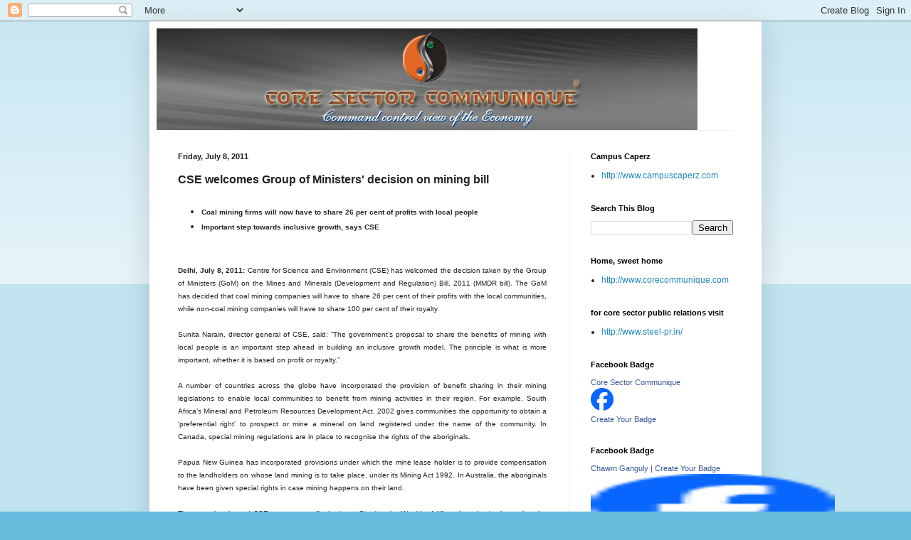

--- FILE ---
content_type: text/html; charset=UTF-8
request_url: https://coresectorcommunique.blogspot.com/2011/07/cse-welcomes-group-of-ministers.html
body_size: 18678
content:
<!DOCTYPE html>
<html class='v2' dir='ltr' lang='en'>
<head>
<link href='https://www.blogger.com/static/v1/widgets/335934321-css_bundle_v2.css' rel='stylesheet' type='text/css'/>
<meta content='width=1100' name='viewport'/>
<meta content='text/html; charset=UTF-8' http-equiv='Content-Type'/>
<meta content='blogger' name='generator'/>
<link href='https://coresectorcommunique.blogspot.com/favicon.ico' rel='icon' type='image/x-icon'/>
<link href='http://coresectorcommunique.blogspot.com/2011/07/cse-welcomes-group-of-ministers.html' rel='canonical'/>
<link rel="alternate" type="application/atom+xml" title="core sector communique - Atom" href="https://coresectorcommunique.blogspot.com/feeds/posts/default" />
<link rel="alternate" type="application/rss+xml" title="core sector communique - RSS" href="https://coresectorcommunique.blogspot.com/feeds/posts/default?alt=rss" />
<link rel="service.post" type="application/atom+xml" title="core sector communique - Atom" href="https://www.blogger.com/feeds/8973311752802610054/posts/default" />

<link rel="alternate" type="application/atom+xml" title="core sector communique - Atom" href="https://coresectorcommunique.blogspot.com/feeds/3098504073921635204/comments/default" />
<!--Can't find substitution for tag [blog.ieCssRetrofitLinks]-->
<meta content='http://coresectorcommunique.blogspot.com/2011/07/cse-welcomes-group-of-ministers.html' property='og:url'/>
<meta content='core sector communique' property='og:title'/>
<meta content='CSE welcomes Group of Ministers&#39;  decision on mining bill   Coal mining  firms will now have to share 26 per cent of profits with local  peo...' property='og:description'/>
<title>core sector communique</title>
<style id='page-skin-1' type='text/css'><!--
/*
-----------------------------------------------
Blogger Template Style
Name:     Simple
Designer: Blogger
URL:      www.blogger.com
----------------------------------------------- */
/* Content
----------------------------------------------- */
body {
font: normal normal 12px Arial, Tahoma, Helvetica, FreeSans, sans-serif;
color: #222222;
background: #66bbdd none repeat scroll top left;
padding: 0 40px 40px 40px;
}
html body .region-inner {
min-width: 0;
max-width: 100%;
width: auto;
}
h2 {
font-size: 22px;
}
a:link {
text-decoration:none;
color: #2288bb;
}
a:visited {
text-decoration:none;
color: #888888;
}
a:hover {
text-decoration:underline;
color: #33aaff;
}
.body-fauxcolumn-outer .fauxcolumn-inner {
background: transparent url(https://resources.blogblog.com/blogblog/data/1kt/simple/body_gradient_tile_light.png) repeat scroll top left;
_background-image: none;
}
.body-fauxcolumn-outer .cap-top {
position: absolute;
z-index: 1;
height: 400px;
width: 100%;
}
.body-fauxcolumn-outer .cap-top .cap-left {
width: 100%;
background: transparent url(https://resources.blogblog.com/blogblog/data/1kt/simple/gradients_light.png) repeat-x scroll top left;
_background-image: none;
}
.content-outer {
-moz-box-shadow: 0 0 40px rgba(0, 0, 0, .15);
-webkit-box-shadow: 0 0 5px rgba(0, 0, 0, .15);
-goog-ms-box-shadow: 0 0 10px #333333;
box-shadow: 0 0 40px rgba(0, 0, 0, .15);
margin-bottom: 1px;
}
.content-inner {
padding: 10px 10px;
}
.content-inner {
background-color: #ffffff;
}
/* Header
----------------------------------------------- */
.header-outer {
background: transparent none repeat-x scroll 0 -400px;
_background-image: none;
}
.Header h1 {
font: normal normal 60px Arial, Tahoma, Helvetica, FreeSans, sans-serif;
color: #3399bb;
text-shadow: -1px -1px 1px rgba(0, 0, 0, .2);
}
.Header h1 a {
color: #3399bb;
}
.Header .description {
font-size: 140%;
color: #777777;
}
.header-inner .Header .titlewrapper {
padding: 22px 30px;
}
.header-inner .Header .descriptionwrapper {
padding: 0 30px;
}
/* Tabs
----------------------------------------------- */
.tabs-inner .section:first-child {
border-top: 1px solid #eeeeee;
}
.tabs-inner .section:first-child ul {
margin-top: -1px;
border-top: 1px solid #eeeeee;
border-left: 0 solid #eeeeee;
border-right: 0 solid #eeeeee;
}
.tabs-inner .widget ul {
background: #f5f5f5 url(https://resources.blogblog.com/blogblog/data/1kt/simple/gradients_light.png) repeat-x scroll 0 -800px;
_background-image: none;
border-bottom: 1px solid #eeeeee;
margin-top: 0;
margin-left: -30px;
margin-right: -30px;
}
.tabs-inner .widget li a {
display: inline-block;
padding: .6em 1em;
font: normal normal 14px Arial, Tahoma, Helvetica, FreeSans, sans-serif;
color: #999999;
border-left: 1px solid #ffffff;
border-right: 1px solid #eeeeee;
}
.tabs-inner .widget li:first-child a {
border-left: none;
}
.tabs-inner .widget li.selected a, .tabs-inner .widget li a:hover {
color: #000000;
background-color: #eeeeee;
text-decoration: none;
}
/* Columns
----------------------------------------------- */
.main-outer {
border-top: 0 solid #eeeeee;
}
.fauxcolumn-left-outer .fauxcolumn-inner {
border-right: 1px solid #eeeeee;
}
.fauxcolumn-right-outer .fauxcolumn-inner {
border-left: 1px solid #eeeeee;
}
/* Headings
----------------------------------------------- */
div.widget > h2,
div.widget h2.title {
margin: 0 0 1em 0;
font: normal bold 11px Arial, Tahoma, Helvetica, FreeSans, sans-serif;
color: #000000;
}
/* Widgets
----------------------------------------------- */
.widget .zippy {
color: #999999;
text-shadow: 2px 2px 1px rgba(0, 0, 0, .1);
}
.widget .popular-posts ul {
list-style: none;
}
/* Posts
----------------------------------------------- */
h2.date-header {
font: normal bold 11px Arial, Tahoma, Helvetica, FreeSans, sans-serif;
}
.date-header span {
background-color: transparent;
color: #222222;
padding: inherit;
letter-spacing: inherit;
margin: inherit;
}
.main-inner {
padding-top: 30px;
padding-bottom: 30px;
}
.main-inner .column-center-inner {
padding: 0 15px;
}
.main-inner .column-center-inner .section {
margin: 0 15px;
}
.post {
margin: 0 0 25px 0;
}
h3.post-title, .comments h4 {
font: normal normal 22px Arial, Tahoma, Helvetica, FreeSans, sans-serif;
margin: .75em 0 0;
}
.post-body {
font-size: 110%;
line-height: 1.4;
position: relative;
}
.post-body img, .post-body .tr-caption-container, .Profile img, .Image img,
.BlogList .item-thumbnail img {
padding: 2px;
background: #ffffff;
border: 1px solid #eeeeee;
-moz-box-shadow: 1px 1px 5px rgba(0, 0, 0, .1);
-webkit-box-shadow: 1px 1px 5px rgba(0, 0, 0, .1);
box-shadow: 1px 1px 5px rgba(0, 0, 0, .1);
}
.post-body img, .post-body .tr-caption-container {
padding: 5px;
}
.post-body .tr-caption-container {
color: #222222;
}
.post-body .tr-caption-container img {
padding: 0;
background: transparent;
border: none;
-moz-box-shadow: 0 0 0 rgba(0, 0, 0, .1);
-webkit-box-shadow: 0 0 0 rgba(0, 0, 0, .1);
box-shadow: 0 0 0 rgba(0, 0, 0, .1);
}
.post-header {
margin: 0 0 1.5em;
line-height: 1.6;
font-size: 90%;
}
.post-footer {
margin: 20px -2px 0;
padding: 5px 10px;
color: #666666;
background-color: #f9f9f9;
border-bottom: 1px solid #eeeeee;
line-height: 1.6;
font-size: 90%;
}
#comments .comment-author {
padding-top: 1.5em;
border-top: 1px solid #eeeeee;
background-position: 0 1.5em;
}
#comments .comment-author:first-child {
padding-top: 0;
border-top: none;
}
.avatar-image-container {
margin: .2em 0 0;
}
#comments .avatar-image-container img {
border: 1px solid #eeeeee;
}
/* Comments
----------------------------------------------- */
.comments .comments-content .icon.blog-author {
background-repeat: no-repeat;
background-image: url([data-uri]);
}
.comments .comments-content .loadmore a {
border-top: 1px solid #999999;
border-bottom: 1px solid #999999;
}
.comments .comment-thread.inline-thread {
background-color: #f9f9f9;
}
.comments .continue {
border-top: 2px solid #999999;
}
/* Accents
---------------------------------------------- */
.section-columns td.columns-cell {
border-left: 1px solid #eeeeee;
}
.blog-pager {
background: transparent none no-repeat scroll top center;
}
.blog-pager-older-link, .home-link,
.blog-pager-newer-link {
background-color: #ffffff;
padding: 5px;
}
.footer-outer {
border-top: 0 dashed #bbbbbb;
}
/* Mobile
----------------------------------------------- */
body.mobile  {
background-size: auto;
}
.mobile .body-fauxcolumn-outer {
background: transparent none repeat scroll top left;
}
.mobile .body-fauxcolumn-outer .cap-top {
background-size: 100% auto;
}
.mobile .content-outer {
-webkit-box-shadow: 0 0 3px rgba(0, 0, 0, .15);
box-shadow: 0 0 3px rgba(0, 0, 0, .15);
}
.mobile .tabs-inner .widget ul {
margin-left: 0;
margin-right: 0;
}
.mobile .post {
margin: 0;
}
.mobile .main-inner .column-center-inner .section {
margin: 0;
}
.mobile .date-header span {
padding: 0.1em 10px;
margin: 0 -10px;
}
.mobile h3.post-title {
margin: 0;
}
.mobile .blog-pager {
background: transparent none no-repeat scroll top center;
}
.mobile .footer-outer {
border-top: none;
}
.mobile .main-inner, .mobile .footer-inner {
background-color: #ffffff;
}
.mobile-index-contents {
color: #222222;
}
.mobile-link-button {
background-color: #2288bb;
}
.mobile-link-button a:link, .mobile-link-button a:visited {
color: #ffffff;
}
.mobile .tabs-inner .section:first-child {
border-top: none;
}
.mobile .tabs-inner .PageList .widget-content {
background-color: #eeeeee;
color: #000000;
border-top: 1px solid #eeeeee;
border-bottom: 1px solid #eeeeee;
}
.mobile .tabs-inner .PageList .widget-content .pagelist-arrow {
border-left: 1px solid #eeeeee;
}

--></style>
<style id='template-skin-1' type='text/css'><!--
body {
min-width: 860px;
}
.content-outer, .content-fauxcolumn-outer, .region-inner {
min-width: 860px;
max-width: 860px;
_width: 860px;
}
.main-inner .columns {
padding-left: 0px;
padding-right: 260px;
}
.main-inner .fauxcolumn-center-outer {
left: 0px;
right: 260px;
/* IE6 does not respect left and right together */
_width: expression(this.parentNode.offsetWidth -
parseInt("0px") -
parseInt("260px") + 'px');
}
.main-inner .fauxcolumn-left-outer {
width: 0px;
}
.main-inner .fauxcolumn-right-outer {
width: 260px;
}
.main-inner .column-left-outer {
width: 0px;
right: 100%;
margin-left: -0px;
}
.main-inner .column-right-outer {
width: 260px;
margin-right: -260px;
}
#layout {
min-width: 0;
}
#layout .content-outer {
min-width: 0;
width: 800px;
}
#layout .region-inner {
min-width: 0;
width: auto;
}
body#layout div.add_widget {
padding: 8px;
}
body#layout div.add_widget a {
margin-left: 32px;
}
--></style>
<link href='https://www.blogger.com/dyn-css/authorization.css?targetBlogID=8973311752802610054&amp;zx=e8528dd3-e27e-4e66-a391-3491eb06db2a' media='none' onload='if(media!=&#39;all&#39;)media=&#39;all&#39;' rel='stylesheet'/><noscript><link href='https://www.blogger.com/dyn-css/authorization.css?targetBlogID=8973311752802610054&amp;zx=e8528dd3-e27e-4e66-a391-3491eb06db2a' rel='stylesheet'/></noscript>
<meta name='google-adsense-platform-account' content='ca-host-pub-1556223355139109'/>
<meta name='google-adsense-platform-domain' content='blogspot.com'/>

</head>
<body class='loading variant-pale'>
<div class='navbar section' id='navbar' name='Navbar'><div class='widget Navbar' data-version='1' id='Navbar1'><script type="text/javascript">
    function setAttributeOnload(object, attribute, val) {
      if(window.addEventListener) {
        window.addEventListener('load',
          function(){ object[attribute] = val; }, false);
      } else {
        window.attachEvent('onload', function(){ object[attribute] = val; });
      }
    }
  </script>
<div id="navbar-iframe-container"></div>
<script type="text/javascript" src="https://apis.google.com/js/platform.js"></script>
<script type="text/javascript">
      gapi.load("gapi.iframes:gapi.iframes.style.bubble", function() {
        if (gapi.iframes && gapi.iframes.getContext) {
          gapi.iframes.getContext().openChild({
              url: 'https://www.blogger.com/navbar/8973311752802610054?po\x3d3098504073921635204\x26origin\x3dhttps://coresectorcommunique.blogspot.com',
              where: document.getElementById("navbar-iframe-container"),
              id: "navbar-iframe"
          });
        }
      });
    </script><script type="text/javascript">
(function() {
var script = document.createElement('script');
script.type = 'text/javascript';
script.src = '//pagead2.googlesyndication.com/pagead/js/google_top_exp.js';
var head = document.getElementsByTagName('head')[0];
if (head) {
head.appendChild(script);
}})();
</script>
</div></div>
<div class='body-fauxcolumns'>
<div class='fauxcolumn-outer body-fauxcolumn-outer'>
<div class='cap-top'>
<div class='cap-left'></div>
<div class='cap-right'></div>
</div>
<div class='fauxborder-left'>
<div class='fauxborder-right'></div>
<div class='fauxcolumn-inner'>
</div>
</div>
<div class='cap-bottom'>
<div class='cap-left'></div>
<div class='cap-right'></div>
</div>
</div>
</div>
<div class='content'>
<div class='content-fauxcolumns'>
<div class='fauxcolumn-outer content-fauxcolumn-outer'>
<div class='cap-top'>
<div class='cap-left'></div>
<div class='cap-right'></div>
</div>
<div class='fauxborder-left'>
<div class='fauxborder-right'></div>
<div class='fauxcolumn-inner'>
</div>
</div>
<div class='cap-bottom'>
<div class='cap-left'></div>
<div class='cap-right'></div>
</div>
</div>
</div>
<div class='content-outer'>
<div class='content-cap-top cap-top'>
<div class='cap-left'></div>
<div class='cap-right'></div>
</div>
<div class='fauxborder-left content-fauxborder-left'>
<div class='fauxborder-right content-fauxborder-right'></div>
<div class='content-inner'>
<header>
<div class='header-outer'>
<div class='header-cap-top cap-top'>
<div class='cap-left'></div>
<div class='cap-right'></div>
</div>
<div class='fauxborder-left header-fauxborder-left'>
<div class='fauxborder-right header-fauxborder-right'></div>
<div class='region-inner header-inner'>
<div class='header section' id='header' name='Header'><div class='widget Header' data-version='1' id='Header1'>
<div id='header-inner'>
<a href='https://coresectorcommunique.blogspot.com/' style='display: block'>
<img alt='core sector communique' height='143px; ' id='Header1_headerimg' src='https://blogger.googleusercontent.com/img/b/R29vZ2xl/AVvXsEj3Ob6QVj4tuYBBNutFwBRhboACMCN6v0V3pb5pmMOblEuIM8UnHH25hYly9OyPFfeaBMoD500eas2nR4nGSraThLqYN7TjV_MYAudWj6dMolsad0cDK8QHRVnF29uQCEXSOvuGWQmzAkl2/s760/csc.jpg' style='display: block' width='760px; '/>
</a>
</div>
</div></div>
</div>
</div>
<div class='header-cap-bottom cap-bottom'>
<div class='cap-left'></div>
<div class='cap-right'></div>
</div>
</div>
</header>
<div class='tabs-outer'>
<div class='tabs-cap-top cap-top'>
<div class='cap-left'></div>
<div class='cap-right'></div>
</div>
<div class='fauxborder-left tabs-fauxborder-left'>
<div class='fauxborder-right tabs-fauxborder-right'></div>
<div class='region-inner tabs-inner'>
<div class='tabs no-items section' id='crosscol' name='Cross-Column'></div>
<div class='tabs no-items section' id='crosscol-overflow' name='Cross-Column 2'></div>
</div>
</div>
<div class='tabs-cap-bottom cap-bottom'>
<div class='cap-left'></div>
<div class='cap-right'></div>
</div>
</div>
<div class='main-outer'>
<div class='main-cap-top cap-top'>
<div class='cap-left'></div>
<div class='cap-right'></div>
</div>
<div class='fauxborder-left main-fauxborder-left'>
<div class='fauxborder-right main-fauxborder-right'></div>
<div class='region-inner main-inner'>
<div class='columns fauxcolumns'>
<div class='fauxcolumn-outer fauxcolumn-center-outer'>
<div class='cap-top'>
<div class='cap-left'></div>
<div class='cap-right'></div>
</div>
<div class='fauxborder-left'>
<div class='fauxborder-right'></div>
<div class='fauxcolumn-inner'>
</div>
</div>
<div class='cap-bottom'>
<div class='cap-left'></div>
<div class='cap-right'></div>
</div>
</div>
<div class='fauxcolumn-outer fauxcolumn-left-outer'>
<div class='cap-top'>
<div class='cap-left'></div>
<div class='cap-right'></div>
</div>
<div class='fauxborder-left'>
<div class='fauxborder-right'></div>
<div class='fauxcolumn-inner'>
</div>
</div>
<div class='cap-bottom'>
<div class='cap-left'></div>
<div class='cap-right'></div>
</div>
</div>
<div class='fauxcolumn-outer fauxcolumn-right-outer'>
<div class='cap-top'>
<div class='cap-left'></div>
<div class='cap-right'></div>
</div>
<div class='fauxborder-left'>
<div class='fauxborder-right'></div>
<div class='fauxcolumn-inner'>
</div>
</div>
<div class='cap-bottom'>
<div class='cap-left'></div>
<div class='cap-right'></div>
</div>
</div>
<!-- corrects IE6 width calculation -->
<div class='columns-inner'>
<div class='column-center-outer'>
<div class='column-center-inner'>
<div class='main section' id='main' name='Main'><div class='widget Blog' data-version='1' id='Blog1'>
<div class='blog-posts hfeed'>

          <div class="date-outer">
        
<h2 class='date-header'><span>Friday, July 8, 2011</span></h2>

          <div class="date-posts">
        
<div class='post-outer'>
<div class='post hentry uncustomized-post-template' itemprop='blogPost' itemscope='itemscope' itemtype='http://schema.org/BlogPosting'>
<meta content='8973311752802610054' itemprop='blogId'/>
<meta content='3098504073921635204' itemprop='postId'/>
<a name='3098504073921635204'></a>
<div class='post-header'>
<div class='post-header-line-1'></div>
</div>
<div class='post-body entry-content' id='post-body-3098504073921635204' itemprop='description articleBody'>
<div align="justify" style="margin-bottom: 0cm; margin-right: 0.05cm;"><span style="font-family: &quot;Arial&quot;, sans-serif;"><span style="font-size: medium;"><b>CSE welcomes Group of Ministers'  decision on mining bill</b></span></span></div><div align="justify" style="margin-bottom: 0cm; margin-right: 0.05cm;"><br />
</div><ul><li> <div align="justify" style="margin-bottom: 0cm; margin-right: 0.05cm;"><span style="font-family: &quot;Arial&quot;, sans-serif;"><span style="font-size: x-small;"><b>Coal mining  firms will now have to share 26 per cent of profits with local  people</b></span></span></div></li>
<li> <div align="justify" style="margin-bottom: 0cm; margin-right: 0.05cm;"><span style="font-family: &quot;Arial&quot;, sans-serif;"><span style="font-size: x-small;"><b>Important step  towards inclusive growth, says CSE</b></span></span></div></li>
</ul><div align="justify" style="margin-bottom: 0cm; margin-right: 0.05cm;"><br />
</div><div align="justify" style="margin-bottom: 0cm; margin-right: 0.05cm;"><br />
</div><div align="justify" style="margin-bottom: 0cm; margin-right: 0.05cm;"><span style="font-family: &quot;Arial&quot;, sans-serif;"><span style="font-size: x-small;"><b>Delhi, July 8,  2011:</b></span></span><span style="font-family: &quot;Arial&quot;, sans-serif;"><span style="font-size: x-small;"> Centre for Science and Environment (CSE) has  welcomed the decision taken by the Group of Ministers (GoM) on the  </span></span><strong class="western"><span style="font-family: &quot;Arial&quot;, sans-serif;"><span style="font-size: x-small;"><span style="font-weight: normal;">Mines and  Minerals (Development and Regulation) Bill, 2011 (MMDR bill). The GoM has  decided that coal mining companies will have to share 26 per cent of their  profits with the local communities, while non-coal mining companies will have to  share 100 per cent of their royalty.</span></span></span></strong></div><div align="justify" style="margin-bottom: 0cm; margin-right: 0.05cm;"><br />
</div><div align="justify" style="margin-bottom: 0cm; margin-right: 0.05cm;"><span style="font-family: &quot;Arial&quot;, sans-serif;"><span style="font-size: x-small;">Sunita Narain,  director general of CSE, said: &#8220;T</span></span><strong class="western"><span style="font-family: &quot;Arial&quot;, sans-serif;"><span style="font-size: x-small;"><span style="font-weight: normal;">he government&#8217;s proposal to share the benefits of  mining with local people is an important step ahead in building an inclusive  growth model. The principle is what is more important, whether it is based on  profit or royalty.&#8221; </span></span></span></strong></div><div align="justify" style="margin-bottom: 0cm; margin-right: 0.05cm;"><br />
</div><div align="justify" style="margin-bottom: 0cm; margin-right: 0.05cm;"><span style="font-family: &quot;Arial&quot;, sans-serif;"><span style="font-size: x-small;">A number of  countries across the globe have incorporated the provision of benefit sharing in  their mining legislations to enable local communities to benefit from mining  activities in their region. For example, South Africa&#8217;s Mineral and Petroleum  Resources Development Act, 2002 gives communities the opportunity to obtain a  &#8216;preferential rig</span></span><span style="font-family: &quot;Arial&quot;, sans-serif;"><span style="font-size: x-small;">ht&#8217; to prospect or mine a mineral on land  registered under the name of the community. In Canada, special mining  regulations are in place to recognise the rights of the  aboriginals.</span></span></div><div align="justify" style="margin-bottom: 0cm; margin-right: 0.05cm;"><br />
</div><div align="justify" style="margin-bottom: 0cm; margin-right: 0.05cm;"><span style="font-family: &quot;Arial&quot;, sans-serif;"><span style="font-size: x-small;">Papua New Guinea  </span></span><span style="font-family: &quot;Arial&quot;, sans-serif;"><span style="font-size: x-small;">has incorporated provisions under which the mine lease holder is to  provide compensation to the landholders on whose land mining is to take place,  under its Mining Act 1992. In Australia, the aboriginals have been given special  rights in case mining happens on their land. </span></span></div><div align="justify" style="margin-bottom: 0cm; margin-right: 0.05cm;"><br />
</div><div align="justify" style="margin-bottom: 0cm; margin-right: 0.05cm;"><span style="font-family: &quot;Arial&quot;, sans-serif;"><span style="font-size: x-small;">The recently  released CSE report on profit sharing -- </span></span><span style="font-family: &quot;Arial&quot;, sans-serif;"><span style="font-size: x-small;"><i>Sharing the  Wealth of Minerals</i></span></span><span style="font-family: &quot;Arial&quot;, sans-serif;"><span style="font-size: x-small;"> -- clearly shows that the Indian mining sector  enjoys huge profits. The CSE analysis of companies indicates that sharing these  profits will not make any material difference to the profitability of the  companies. On the other hand, it will provide a much needed bulwark for the  development of the country&#8217;s mining districts.</span></span></div><div align="justify" style="margin-bottom: 0cm; margin-right: 0.05cm;"><br />
</div><div align="justify" style="margin-bottom: 0cm; margin-right: 0.05cm;"><span style="font-family: &quot;Arial&quot;, sans-serif;"><span style="font-size: x-small;">If the MMDR  provision would have been implemented in the current year (2010-11),  </span></span><span style="font-family: &quot;Arial&quot;, sans-serif;"><span style="font-size: x-small;">the affected population of these districts (2.5 million people) could  have got more than Rs 9,000 crore as share of profits from mining companies. The  per capita figure for these districts could have been Rs. 38,000 in 2010-11 as  share of profit from mining companies. </span></span></div><div align="justify" style="margin-bottom: 0cm; margin-right: 0.05cm; orphans: 2; widows: 2;"><span style="font-family: &quot;Arial&quot;, sans-serif;"><span style="font-size: x-small;">D</span></span><span style="font-family: &quot;Arial&quot;, sans-serif;"><span style="font-size: x-small;">antewada (Chhattisgarh), the most severely  naxal-affected district of the country, produced minerals</span></span><span style="font-family: &quot;Arial&quot;, sans-serif;"><span style="font-size: x-small;">  </span></span><span style="font-family: &quot;Arial&quot;, sans-serif;"><span style="font-size: x-small;">worth </span></span><span style="font-family: &quot;Arial&quot;, sans-serif;"><span style="font-size: x-small;">Rs </span></span><span style="font-family: &quot;Arial&quot;, sans-serif;"><span style="font-size: x-small;">3,961 crore in  2010-11. More than 80 per cent of the population lives below poverty line (BPL),  with scheduled tribes (ST) constituting about 80 per cent of the total  population. If the MMDR</span></span><span style="font-family: &quot;Arial&quot;, sans-serif;"><span style="font-size: x-small;"> bill would have been</span></span><span style="font-family: &quot;Arial&quot;, sans-serif;"><span style="font-size: x-small;"> implemented by  2010-11, the district&#8217;s mining-affected population could have got more than Rs  400 crore as profit share. Every household in Dantewada could have been given Rs  40,000 annually.</span></span><span style="font-family: &quot;Arial&quot;, sans-serif;"><span style="font-size: x-small;"> </span></span></div><div align="justify" style="margin-bottom: 0cm; margin-right: 0.05cm; orphans: 2; widows: 2;"><br />
</div><div align="justify" style="margin-bottom: 0cm; margin-right: 0.05cm; orphans: 2; widows: 2;">&#8220;<span style="font-family: &quot;Arial&quot;, sans-serif;"><span style="font-size: x-small;">We support the GoM decision on profit sharing form mining. This money  should be used to reduce present impoverishment and for future well being of the  communities like investment in health and education,</span></span><strong class="western"><span style="font-family: &quot;Arial&quot;, sans-serif;"><span style="font-size: x-small;"><span style="font-weight: normal;">&#8221; said Chandra Bhushan, deputy director  general of CSE. </span></span></span></strong></div>
<div style='clear: both;'></div>
</div>
<div class='post-footer'>
<div class='post-footer-line post-footer-line-1'>
<span class='post-author vcard'>
Posted by
<span class='fn' itemprop='author' itemscope='itemscope' itemtype='http://schema.org/Person'>
<meta content='https://www.blogger.com/profile/15654700108628201826' itemprop='url'/>
<a class='g-profile' href='https://www.blogger.com/profile/15654700108628201826' rel='author' title='author profile'>
<span itemprop='name'>Core Sector Communique</span>
</a>
</span>
</span>
<span class='post-timestamp'>
at
<meta content='http://coresectorcommunique.blogspot.com/2011/07/cse-welcomes-group-of-ministers.html' itemprop='url'/>
<a class='timestamp-link' href='https://coresectorcommunique.blogspot.com/2011/07/cse-welcomes-group-of-ministers.html' rel='bookmark' title='permanent link'><abbr class='published' itemprop='datePublished' title='2011-07-08T18:29:00+05:30'>6:29&#8239;PM</abbr></a>
</span>
<span class='post-comment-link'>
</span>
<span class='post-icons'>
<span class='item-action'>
<a href='https://www.blogger.com/email-post/8973311752802610054/3098504073921635204' title='Email Post'>
<img alt='' class='icon-action' height='13' src='https://resources.blogblog.com/img/icon18_email.gif' width='18'/>
</a>
</span>
<span class='item-control blog-admin pid-867873339'>
<a href='https://www.blogger.com/post-edit.g?blogID=8973311752802610054&postID=3098504073921635204&from=pencil' title='Edit Post'>
<img alt='' class='icon-action' height='18' src='https://resources.blogblog.com/img/icon18_edit_allbkg.gif' width='18'/>
</a>
</span>
</span>
<div class='post-share-buttons goog-inline-block'>
<a class='goog-inline-block share-button sb-email' href='https://www.blogger.com/share-post.g?blogID=8973311752802610054&postID=3098504073921635204&target=email' target='_blank' title='Email This'><span class='share-button-link-text'>Email This</span></a><a class='goog-inline-block share-button sb-blog' href='https://www.blogger.com/share-post.g?blogID=8973311752802610054&postID=3098504073921635204&target=blog' onclick='window.open(this.href, "_blank", "height=270,width=475"); return false;' target='_blank' title='BlogThis!'><span class='share-button-link-text'>BlogThis!</span></a><a class='goog-inline-block share-button sb-twitter' href='https://www.blogger.com/share-post.g?blogID=8973311752802610054&postID=3098504073921635204&target=twitter' target='_blank' title='Share to X'><span class='share-button-link-text'>Share to X</span></a><a class='goog-inline-block share-button sb-facebook' href='https://www.blogger.com/share-post.g?blogID=8973311752802610054&postID=3098504073921635204&target=facebook' onclick='window.open(this.href, "_blank", "height=430,width=640"); return false;' target='_blank' title='Share to Facebook'><span class='share-button-link-text'>Share to Facebook</span></a><a class='goog-inline-block share-button sb-pinterest' href='https://www.blogger.com/share-post.g?blogID=8973311752802610054&postID=3098504073921635204&target=pinterest' target='_blank' title='Share to Pinterest'><span class='share-button-link-text'>Share to Pinterest</span></a>
</div>
</div>
<div class='post-footer-line post-footer-line-2'>
<span class='post-labels'>
</span>
</div>
<div class='post-footer-line post-footer-line-3'>
<span class='post-location'>
</span>
</div>
</div>
</div>
<div class='comments' id='comments'>
<a name='comments'></a>
<h4>No comments:</h4>
<div id='Blog1_comments-block-wrapper'>
<dl class='avatar-comment-indent' id='comments-block'>
</dl>
</div>
<p class='comment-footer'>
<a href='https://www.blogger.com/comment/fullpage/post/8973311752802610054/3098504073921635204' onclick=''>Post a Comment</a>
</p>
</div>
</div>
<div class='inline-ad'>
<!--Can't find substitution for tag [adCode]-->
</div>

        </div></div>
      
</div>
<div class='blog-pager' id='blog-pager'>
<span id='blog-pager-newer-link'>
<a class='blog-pager-newer-link' href='https://coresectorcommunique.blogspot.com/2011/07/rpower-halts-work-on-mega-ap-project.html' id='Blog1_blog-pager-newer-link' title='Newer Post'>Newer Post</a>
</span>
<span id='blog-pager-older-link'>
<a class='blog-pager-older-link' href='https://coresectorcommunique.blogspot.com/2011/07/marg-features-in-indias-top-500.html' id='Blog1_blog-pager-older-link' title='Older Post'>Older Post</a>
</span>
<a class='home-link' href='https://coresectorcommunique.blogspot.com/'>Home</a>
</div>
<div class='clear'></div>
<div class='post-feeds'>
<div class='feed-links'>
Subscribe to:
<a class='feed-link' href='https://coresectorcommunique.blogspot.com/feeds/3098504073921635204/comments/default' target='_blank' type='application/atom+xml'>Post Comments (Atom)</a>
</div>
</div>
</div></div>
</div>
</div>
<div class='column-left-outer'>
<div class='column-left-inner'>
<aside>
</aside>
</div>
</div>
<div class='column-right-outer'>
<div class='column-right-inner'>
<aside>
<div class='sidebar section' id='sidebar-right-1'><div class='widget LinkList' data-version='1' id='LinkList3'>
<h2>Campus Caperz</h2>
<div class='widget-content'>
<ul>
<li><a href='http://www.campuscaperz.com/'>http://www.campuscaperz.com</a></li>
</ul>
<div class='clear'></div>
</div>
</div><div class='widget BlogSearch' data-version='1' id='BlogSearch1'>
<h2 class='title'>Search This Blog</h2>
<div class='widget-content'>
<div id='BlogSearch1_form'>
<form action='https://coresectorcommunique.blogspot.com/search' class='gsc-search-box' target='_top'>
<table cellpadding='0' cellspacing='0' class='gsc-search-box'>
<tbody>
<tr>
<td class='gsc-input'>
<input autocomplete='off' class='gsc-input' name='q' size='10' title='search' type='text' value=''/>
</td>
<td class='gsc-search-button'>
<input class='gsc-search-button' title='search' type='submit' value='Search'/>
</td>
</tr>
</tbody>
</table>
</form>
</div>
</div>
<div class='clear'></div>
</div><div class='widget LinkList' data-version='1' id='LinkList4'>
<h2>Home, sweet home</h2>
<div class='widget-content'>
<ul>
<li><a href='http://www.corecommunique.com/'>http://www.corecommunique.com</a></li>
</ul>
<div class='clear'></div>
</div>
</div><div class='widget LinkList' data-version='1' id='LinkList1'>
<h2>for core sector public relations visit</h2>
<div class='widget-content'>
<ul>
<li><a href='http://www.steel-pr.in/'>http://www.steel-pr.in/</a></li>
</ul>
<div class='clear'></div>
</div>
</div><div class='widget HTML' data-version='1' id='HTML1'>
<h2 class='title'>Facebook Badge</h2>
<div class='widget-content'>
<!-- Facebook Badge START --><a style="font-family: &quot;lucida grande&quot;,tahoma,verdana,arial,sans-serif; font-size: 11px; font-variant: normal; font-style: normal; font-weight: normal; color: #3B5998; text-decoration: none;" href="http://www.facebook.com/people/Core-Sector-Communique/100000129188907" target="_TOP" title="Core Sector Communique">Core Sector Communique</a><br/><a href="http://www.facebook.com/people/Core-Sector-Communique/100000129188907" target="_TOP" title="Core Sector Communique"><img alt="Core Sector Communique" style="border: 0px;" src="https://lh3.googleusercontent.com/blogger_img_proxy/AEn0k_tcz_v30W2MA0rN1l0DEs1xiGoWd2Bm_-Sg03E8PYyqqneeIwykh_cyPvsdW4v11OLwGxffWchlsPR7EOsYmUbun7N8ChGUfyuRcizyPhluc-Kv2Mj2z7fOQEJSnsFV-1mgUlSH=s0-d"></a><br/><a style="font-family: &quot;lucida grande&quot;,tahoma,verdana,arial,sans-serif; font-size: 11px; font-variant: normal; font-style: normal; font-weight: normal; color: #3B5998; text-decoration: none;" href="http://www.facebook.com/badges.php" target="_TOP" title="Make your own badge!">Create Your Badge</a><!-- Facebook Badge END -->
</div>
<div class='clear'></div>
</div><div class='widget HTML' data-version='1' id='HTML2'>
<h2 class='title'>Facebook Badge</h2>
<div class='widget-content'>
<!-- Facebook Badge START --><a href="http://www.facebook.com/chawm" target="_TOP" style="font-family: &quot;lucida grande&quot;,tahoma,verdana,arial,sans-serif; font-size: 11px; font-variant: normal; font-style: normal; font-weight: normal; color: #3B5998; text-decoration: none;" title="Chawm Ganguly">Chawm Ganguly</a><span style="font-family: &quot;lucida grande&quot;,tahoma,verdana,arial,sans-serif; font-size: 11px; line-height: 16px; font-variant: normal; font-style: normal; font-weight: normal; color: #555555; text-decoration: none;">&nbsp;|&nbsp;</span><a href="http://www.facebook.com/badges/" target="_TOP" style="font-family: &quot;lucida grande&quot;,tahoma,verdana,arial,sans-serif; font-size: 11px; font-variant: normal; font-style: normal; font-weight: normal; color: #3B5998; text-decoration: none;" title="Make your own badge!">Create Your Badge</a><br/><a href="http://www.facebook.com/chawm" target="_TOP" title="Chawm Ganguly"><img src="https://lh3.googleusercontent.com/blogger_img_proxy/AEn0k_tQ5ZCQ6XU_5dDqhLOF2paBt_xkVQrqqsPNlye2_LQyU4uyyYXaXhmcgV99IAHTb9qc-PQ951lJkrrQ-NDn3EHkttB9vNDlRBpY_bAlKWBTu75pWDXGsUO9RKKuESIziXo=s0-d" width="343" height="84" style="border: 0px;"></a><!-- Facebook Badge END -->
</div>
<div class='clear'></div>
</div>
<div class='widget BlogList' data-version='1' id='BlogList1'>
<h2 class='title'>My Blog List</h2>
<div class='widget-content'>
<div class='blog-list-container' id='BlogList1_container'>
<ul id='BlogList1_blogs'>
<li style='display: block;'>
<div class='blog-icon'>
<img data-lateloadsrc='https://lh3.googleusercontent.com/blogger_img_proxy/AEn0k_snjUfgVeQB8TY_VldXJ4y9VKBQmbV4nsWqT2ReVo6mVNPynLs1WSkOQ-npN4KwPh5cAug-rHa4Wa1N0Oah1A9zwUjhQV90aAR07ynmADDT92-wrZ0V=s16-w16-h16' height='16' width='16'/>
</div>
<div class='blog-content'>
<div class='blog-title'>
<a href='http://thefundamentalista.blogspot.com/' target='_blank'>
thefundamentalista</a>
</div>
<div class='item-content'>
<span class='item-title'>
<a href='http://thefundamentalista.blogspot.com/2011/10/blog-post.html' target='_blank'>
</a>
</span>
<div class='item-time'>
14 years ago
</div>
</div>
</div>
<div style='clear: both;'></div>
</li>
<li style='display: block;'>
<div class='blog-icon'>
<img data-lateloadsrc='https://lh3.googleusercontent.com/blogger_img_proxy/AEn0k_sgbLpdPCrpxdpY1AtB_SLpwRMHrHvMBFkw1BppHj7GbwYsgfgw_Drn8BYWsowhNk6o_LKBAukFMvqlzfpfIxeZnycb6h6KbzHHP5q2MnE=s16-w16-h16' height='16' width='16'/>
</div>
<div class='blog-content'>
<div class='blog-title'>
<a href='http://core4bengal.blogspot.com/' target='_blank'>
core4bengal</a>
</div>
<div class='item-content'>
<span class='item-title'>
<a href='http://core4bengal.blogspot.com/2011/05/bengals-tryst-with-destiny.html' target='_blank'>
Bengal's Tryst with Destiny
</a>
</span>
<div class='item-time'>
14 years ago
</div>
</div>
</div>
<div style='clear: both;'></div>
</li>
<li style='display: block;'>
<div class='blog-icon'>
<img data-lateloadsrc='https://lh3.googleusercontent.com/blogger_img_proxy/AEn0k_uZLYEXgkwYuN14BuAZ5XpZMOmZkO-FKpn56uT3-_L91WSP97XXKGjBLRzvnbAQ-ctJNTt97y9LTnsVBv5tLLZdh4ArJGXwkiDij2PVlUrX=s16-w16-h16' height='16' width='16'/>
</div>
<div class='blog-content'>
<div class='blog-title'>
<a href='http://acardforindia.blogspot.com/' target='_blank'>
A Card For India</a>
</div>
<div class='item-content'>
<span class='item-title'>
<a href='http://acardforindia.blogspot.com/2009/02/card-for-india-what-according-to-youis.html' target='_blank'>
</a>
</span>
<div class='item-time'>
16 years ago
</div>
</div>
</div>
<div style='clear: both;'></div>
</li>
</ul>
<div class='clear'></div>
</div>
</div>
</div><div class='widget Subscribe' data-version='1' id='Subscribe1'>
<div style='white-space:nowrap'>
<h2 class='title'>Subscribe To</h2>
<div class='widget-content'>
<div class='subscribe-wrapper subscribe-type-POST'>
<div class='subscribe expanded subscribe-type-POST' id='SW_READER_LIST_Subscribe1POST' style='display:none;'>
<div class='top'>
<span class='inner' onclick='return(_SW_toggleReaderList(event, "Subscribe1POST"));'>
<img class='subscribe-dropdown-arrow' src='https://resources.blogblog.com/img/widgets/arrow_dropdown.gif'/>
<img align='absmiddle' alt='' border='0' class='feed-icon' src='https://resources.blogblog.com/img/icon_feed12.png'/>
Posts
</span>
<div class='feed-reader-links'>
<a class='feed-reader-link' href='https://www.netvibes.com/subscribe.php?url=https%3A%2F%2Fcoresectorcommunique.blogspot.com%2Ffeeds%2Fposts%2Fdefault' target='_blank'>
<img src='https://resources.blogblog.com/img/widgets/subscribe-netvibes.png'/>
</a>
<a class='feed-reader-link' href='https://add.my.yahoo.com/content?url=https%3A%2F%2Fcoresectorcommunique.blogspot.com%2Ffeeds%2Fposts%2Fdefault' target='_blank'>
<img src='https://resources.blogblog.com/img/widgets/subscribe-yahoo.png'/>
</a>
<a class='feed-reader-link' href='https://coresectorcommunique.blogspot.com/feeds/posts/default' target='_blank'>
<img align='absmiddle' class='feed-icon' src='https://resources.blogblog.com/img/icon_feed12.png'/>
                  Atom
                </a>
</div>
</div>
<div class='bottom'></div>
</div>
<div class='subscribe' id='SW_READER_LIST_CLOSED_Subscribe1POST' onclick='return(_SW_toggleReaderList(event, "Subscribe1POST"));'>
<div class='top'>
<span class='inner'>
<img class='subscribe-dropdown-arrow' src='https://resources.blogblog.com/img/widgets/arrow_dropdown.gif'/>
<span onclick='return(_SW_toggleReaderList(event, "Subscribe1POST"));'>
<img align='absmiddle' alt='' border='0' class='feed-icon' src='https://resources.blogblog.com/img/icon_feed12.png'/>
Posts
</span>
</span>
</div>
<div class='bottom'></div>
</div>
</div>
<div class='subscribe-wrapper subscribe-type-PER_POST'>
<div class='subscribe expanded subscribe-type-PER_POST' id='SW_READER_LIST_Subscribe1PER_POST' style='display:none;'>
<div class='top'>
<span class='inner' onclick='return(_SW_toggleReaderList(event, "Subscribe1PER_POST"));'>
<img class='subscribe-dropdown-arrow' src='https://resources.blogblog.com/img/widgets/arrow_dropdown.gif'/>
<img align='absmiddle' alt='' border='0' class='feed-icon' src='https://resources.blogblog.com/img/icon_feed12.png'/>
Comments
</span>
<div class='feed-reader-links'>
<a class='feed-reader-link' href='https://www.netvibes.com/subscribe.php?url=https%3A%2F%2Fcoresectorcommunique.blogspot.com%2Ffeeds%2F3098504073921635204%2Fcomments%2Fdefault' target='_blank'>
<img src='https://resources.blogblog.com/img/widgets/subscribe-netvibes.png'/>
</a>
<a class='feed-reader-link' href='https://add.my.yahoo.com/content?url=https%3A%2F%2Fcoresectorcommunique.blogspot.com%2Ffeeds%2F3098504073921635204%2Fcomments%2Fdefault' target='_blank'>
<img src='https://resources.blogblog.com/img/widgets/subscribe-yahoo.png'/>
</a>
<a class='feed-reader-link' href='https://coresectorcommunique.blogspot.com/feeds/3098504073921635204/comments/default' target='_blank'>
<img align='absmiddle' class='feed-icon' src='https://resources.blogblog.com/img/icon_feed12.png'/>
                  Atom
                </a>
</div>
</div>
<div class='bottom'></div>
</div>
<div class='subscribe' id='SW_READER_LIST_CLOSED_Subscribe1PER_POST' onclick='return(_SW_toggleReaderList(event, "Subscribe1PER_POST"));'>
<div class='top'>
<span class='inner'>
<img class='subscribe-dropdown-arrow' src='https://resources.blogblog.com/img/widgets/arrow_dropdown.gif'/>
<span onclick='return(_SW_toggleReaderList(event, "Subscribe1PER_POST"));'>
<img align='absmiddle' alt='' border='0' class='feed-icon' src='https://resources.blogblog.com/img/icon_feed12.png'/>
Comments
</span>
</span>
</div>
<div class='bottom'></div>
</div>
</div>
<div style='clear:both'></div>
</div>
</div>
<div class='clear'></div>
</div><div class='widget BlogArchive' data-version='1' id='BlogArchive1'>
<h2>Blog Archive</h2>
<div class='widget-content'>
<div id='ArchiveList'>
<div id='BlogArchive1_ArchiveList'>
<ul class='hierarchy'>
<li class='archivedate collapsed'>
<a class='toggle' href='javascript:void(0)'>
<span class='zippy'>

        &#9658;&#160;
      
</span>
</a>
<a class='post-count-link' href='https://coresectorcommunique.blogspot.com/2013/'>
2013
</a>
<span class='post-count' dir='ltr'>(2)</span>
<ul class='hierarchy'>
<li class='archivedate collapsed'>
<a class='toggle' href='javascript:void(0)'>
<span class='zippy'>

        &#9658;&#160;
      
</span>
</a>
<a class='post-count-link' href='https://coresectorcommunique.blogspot.com/2013/03/'>
March
</a>
<span class='post-count' dir='ltr'>(1)</span>
</li>
</ul>
<ul class='hierarchy'>
<li class='archivedate collapsed'>
<a class='toggle' href='javascript:void(0)'>
<span class='zippy'>

        &#9658;&#160;
      
</span>
</a>
<a class='post-count-link' href='https://coresectorcommunique.blogspot.com/2013/01/'>
January
</a>
<span class='post-count' dir='ltr'>(1)</span>
</li>
</ul>
</li>
</ul>
<ul class='hierarchy'>
<li class='archivedate collapsed'>
<a class='toggle' href='javascript:void(0)'>
<span class='zippy'>

        &#9658;&#160;
      
</span>
</a>
<a class='post-count-link' href='https://coresectorcommunique.blogspot.com/2012/'>
2012
</a>
<span class='post-count' dir='ltr'>(3983)</span>
<ul class='hierarchy'>
<li class='archivedate collapsed'>
<a class='toggle' href='javascript:void(0)'>
<span class='zippy'>

        &#9658;&#160;
      
</span>
</a>
<a class='post-count-link' href='https://coresectorcommunique.blogspot.com/2012/10/'>
October
</a>
<span class='post-count' dir='ltr'>(81)</span>
</li>
</ul>
<ul class='hierarchy'>
<li class='archivedate collapsed'>
<a class='toggle' href='javascript:void(0)'>
<span class='zippy'>

        &#9658;&#160;
      
</span>
</a>
<a class='post-count-link' href='https://coresectorcommunique.blogspot.com/2012/09/'>
September
</a>
<span class='post-count' dir='ltr'>(597)</span>
</li>
</ul>
<ul class='hierarchy'>
<li class='archivedate collapsed'>
<a class='toggle' href='javascript:void(0)'>
<span class='zippy'>

        &#9658;&#160;
      
</span>
</a>
<a class='post-count-link' href='https://coresectorcommunique.blogspot.com/2012/08/'>
August
</a>
<span class='post-count' dir='ltr'>(620)</span>
</li>
</ul>
<ul class='hierarchy'>
<li class='archivedate collapsed'>
<a class='toggle' href='javascript:void(0)'>
<span class='zippy'>

        &#9658;&#160;
      
</span>
</a>
<a class='post-count-link' href='https://coresectorcommunique.blogspot.com/2012/07/'>
July
</a>
<span class='post-count' dir='ltr'>(484)</span>
</li>
</ul>
<ul class='hierarchy'>
<li class='archivedate collapsed'>
<a class='toggle' href='javascript:void(0)'>
<span class='zippy'>

        &#9658;&#160;
      
</span>
</a>
<a class='post-count-link' href='https://coresectorcommunique.blogspot.com/2012/06/'>
June
</a>
<span class='post-count' dir='ltr'>(367)</span>
</li>
</ul>
<ul class='hierarchy'>
<li class='archivedate collapsed'>
<a class='toggle' href='javascript:void(0)'>
<span class='zippy'>

        &#9658;&#160;
      
</span>
</a>
<a class='post-count-link' href='https://coresectorcommunique.blogspot.com/2012/05/'>
May
</a>
<span class='post-count' dir='ltr'>(484)</span>
</li>
</ul>
<ul class='hierarchy'>
<li class='archivedate collapsed'>
<a class='toggle' href='javascript:void(0)'>
<span class='zippy'>

        &#9658;&#160;
      
</span>
</a>
<a class='post-count-link' href='https://coresectorcommunique.blogspot.com/2012/04/'>
April
</a>
<span class='post-count' dir='ltr'>(329)</span>
</li>
</ul>
<ul class='hierarchy'>
<li class='archivedate collapsed'>
<a class='toggle' href='javascript:void(0)'>
<span class='zippy'>

        &#9658;&#160;
      
</span>
</a>
<a class='post-count-link' href='https://coresectorcommunique.blogspot.com/2012/03/'>
March
</a>
<span class='post-count' dir='ltr'>(391)</span>
</li>
</ul>
<ul class='hierarchy'>
<li class='archivedate collapsed'>
<a class='toggle' href='javascript:void(0)'>
<span class='zippy'>

        &#9658;&#160;
      
</span>
</a>
<a class='post-count-link' href='https://coresectorcommunique.blogspot.com/2012/02/'>
February
</a>
<span class='post-count' dir='ltr'>(316)</span>
</li>
</ul>
<ul class='hierarchy'>
<li class='archivedate collapsed'>
<a class='toggle' href='javascript:void(0)'>
<span class='zippy'>

        &#9658;&#160;
      
</span>
</a>
<a class='post-count-link' href='https://coresectorcommunique.blogspot.com/2012/01/'>
January
</a>
<span class='post-count' dir='ltr'>(314)</span>
</li>
</ul>
</li>
</ul>
<ul class='hierarchy'>
<li class='archivedate expanded'>
<a class='toggle' href='javascript:void(0)'>
<span class='zippy toggle-open'>

        &#9660;&#160;
      
</span>
</a>
<a class='post-count-link' href='https://coresectorcommunique.blogspot.com/2011/'>
2011
</a>
<span class='post-count' dir='ltr'>(3528)</span>
<ul class='hierarchy'>
<li class='archivedate collapsed'>
<a class='toggle' href='javascript:void(0)'>
<span class='zippy'>

        &#9658;&#160;
      
</span>
</a>
<a class='post-count-link' href='https://coresectorcommunique.blogspot.com/2011/12/'>
December
</a>
<span class='post-count' dir='ltr'>(509)</span>
</li>
</ul>
<ul class='hierarchy'>
<li class='archivedate collapsed'>
<a class='toggle' href='javascript:void(0)'>
<span class='zippy'>

        &#9658;&#160;
      
</span>
</a>
<a class='post-count-link' href='https://coresectorcommunique.blogspot.com/2011/11/'>
November
</a>
<span class='post-count' dir='ltr'>(421)</span>
</li>
</ul>
<ul class='hierarchy'>
<li class='archivedate collapsed'>
<a class='toggle' href='javascript:void(0)'>
<span class='zippy'>

        &#9658;&#160;
      
</span>
</a>
<a class='post-count-link' href='https://coresectorcommunique.blogspot.com/2011/10/'>
October
</a>
<span class='post-count' dir='ltr'>(377)</span>
</li>
</ul>
<ul class='hierarchy'>
<li class='archivedate collapsed'>
<a class='toggle' href='javascript:void(0)'>
<span class='zippy'>

        &#9658;&#160;
      
</span>
</a>
<a class='post-count-link' href='https://coresectorcommunique.blogspot.com/2011/09/'>
September
</a>
<span class='post-count' dir='ltr'>(374)</span>
</li>
</ul>
<ul class='hierarchy'>
<li class='archivedate collapsed'>
<a class='toggle' href='javascript:void(0)'>
<span class='zippy'>

        &#9658;&#160;
      
</span>
</a>
<a class='post-count-link' href='https://coresectorcommunique.blogspot.com/2011/08/'>
August
</a>
<span class='post-count' dir='ltr'>(304)</span>
</li>
</ul>
<ul class='hierarchy'>
<li class='archivedate expanded'>
<a class='toggle' href='javascript:void(0)'>
<span class='zippy toggle-open'>

        &#9660;&#160;
      
</span>
</a>
<a class='post-count-link' href='https://coresectorcommunique.blogspot.com/2011/07/'>
July
</a>
<span class='post-count' dir='ltr'>(269)</span>
<ul class='posts'>
<li><a href='https://coresectorcommunique.blogspot.com/2011/07/rajiv-awas-yojana-to-begin-in-250.html'>
Rajiv Awas Yojana to begin in 250 Cities&#160;
States ...</a></li>
<li><a href='https://coresectorcommunique.blogspot.com/2011/07/shriram-epc-subsidiary-wins-rs.html'>
SHRIRAM EPC  SUBSIDIARY WINS Rs.75 CRORE ORDER FR...</a></li>
<li><a href='https://coresectorcommunique.blogspot.com/2011/07/kumari-selja-inaugurates-state.html'>
Kumari Selja inaugurates State Ministers&#8217; Confere...</a></li>
<li><a href='https://coresectorcommunique.blogspot.com/2011/07/sail-q1-turnover-jumps-20-y-o-y-new.html'>  
SAIL Q1 turnover jumps 20% y-o-y
New Delhi:&#160;&#160; T...</a></li>
<li><a href='https://coresectorcommunique.blogspot.com/2011/07/index-of-eight-core-industries-base.html'>
Index of Eight Core Industries (Base: 2004-05=100...</a></li>
<li><a href='https://coresectorcommunique.blogspot.com/2011/07/u_30.html'>
U.S. Economy Slowly Recovers from Worst Recession...</a></li>
<li><a href='https://coresectorcommunique.blogspot.com/2011/07/statement-at-conclusion-of-imf-co.html'>
 Statement at the Conclusion of the IMF Co-Sponso...</a></li>
<li><a href='https://coresectorcommunique.blogspot.com/2011/07/formation-metals-receives-commitment.html'>
Formation  Metals Receives Commitment for Financi...</a></li>
<li><a href='https://coresectorcommunique.blogspot.com/2011/07/indian-court-suspends-all-iron-ore.html'>Indian court suspends all iron ore mining in Bella...</a></li>
<li><a href='https://coresectorcommunique.blogspot.com/2011/07/lokpal-bill-governments-top.html'>
Lokpal Bill government&#8217;s top priority,will be int...</a></li>
<li><a href='https://coresectorcommunique.blogspot.com/2011/07/steel-industry-supports-low-carbon_29.html'>
</a></li>
<li><a href='https://coresectorcommunique.blogspot.com/2011/07/june-crude-steel-production-2011-20-jul.html'>
 June Crude Steel Production 201120 Jul 2011
Brus...</a></li>
<li><a href='https://coresectorcommunique.blogspot.com/2011/07/industry-award-for-worldsteel-director.html'> Industry award for worldsteel Director General21 ...</a></li>
<li><a href='https://coresectorcommunique.blogspot.com/2011/07/worldsteel-top-producers-2010.html'> worldsteel top producers 2010worldsteel member co...</a></li>
<li><a href='https://coresectorcommunique.blogspot.com/2011/07/vice-president-confers-national.html'>
Vice President Confers National Communal Harmony ...</a></li>
<li><a href='https://coresectorcommunique.blogspot.com/2011/07/altona-hits-multiple-milestones-company.html'>
ALTONA HITS MULTIPLE  MILESTONES
 The Company was...</a></li>
<li><a href='https://coresectorcommunique.blogspot.com/2011/07/drilling-hits-1-copper-at-basil-copper.html'>
Drilling Hits 1% Copper at the Basil Copper  Pros...</a></li>
<li><a href='https://coresectorcommunique.blogspot.com/2011/07/bhp-billiton-approves-gemco-phase-2.html'>
 BHP Billiton Approves GEMCO Phase 2  ExpansionJu...</a></li>
<li><a href='https://coresectorcommunique.blogspot.com/2011/07/if-debt-ceiling-isnt-raised-what-will.html'>
</a></li>
<li><a href='https://coresectorcommunique.blogspot.com/2011/07/new-zone-with-high-grade-gold-between.html'>
New Zone with High Grade Gold between Lookout and...</a></li>
<li><a href='https://coresectorcommunique.blogspot.com/2011/07/respondents-to-kauffman-foundations.html'>
Respondents to Kauffman Foundation&#8217;s third-quarte...</a></li>
<li><a href='https://coresectorcommunique.blogspot.com/2011/07/cabinet-approves-lokpal-bill-2011-union.html'>
Cabinet approves the Lokpal Bill, 2011 

The Unio...</a></li>
<li><a href='https://coresectorcommunique.blogspot.com/2011/07/performance-of-production-units-during.html'>
Performance of Production Units During April &#8211; Ju...</a></li>
<li><a href='https://coresectorcommunique.blogspot.com/2011/07/water-resources-minister-stresses-on.html'>
Water Resources Minister stresses on broader nati...</a></li>
<li><a href='https://coresectorcommunique.blogspot.com/2011/07/wholesale-price-indices-for-primary_28.html'>
Wholesale Price Indices for Primary Articles and ...</a></li>
<li><a href='https://coresectorcommunique.blogspot.com/2011/07/is-iron-ore-export-from-state-trading.html'> Is iron ore export from State trading companies g...</a></li>
<li><a href='https://coresectorcommunique.blogspot.com/2011/07/promoters-rush-to-redeem-pledged-shares.html'>
Promoters rush to redeem pledged shares



The ba...</a></li>
<li><a href='https://coresectorcommunique.blogspot.com/2011/07/july-issue-is-out.html'>The July Issue is out</a></li>
<li><a href='https://coresectorcommunique.blogspot.com/2011/07/encounter-resources.html'>Encounter Resources</a></li>
<li><a href='https://coresectorcommunique.blogspot.com/2011/07/laramide-resources-ltd.html'>Laramide Resources Ltd. [TSX: LAM] - Reports Excep...</a></li>
<li><a href='https://coresectorcommunique.blogspot.com/2011/07/optimized-thyssenkrupp-vdm-material.html'>
Optimized  ThyssenKrupp VDM material offers excep...</a></li>
<li><a href='https://coresectorcommunique.blogspot.com/2011/07/shri-g-k-vasan-reviews-performance-of.html'>
Shri G K Vasan Reviews Performance of Chennai Por...</a></li>
<li><a href='https://coresectorcommunique.blogspot.com/2011/07/fsdc-decides-to-take-steps-to-make.html'>
FSDC decides to take steps to make Corporate Bond...</a></li>
<li><a href='https://coresectorcommunique.blogspot.com/2011/07/fortune-brands-names-boards-of.html'>
FORTUNE BRANDS NAMES BOARDS OF DIRECTORS FOR INDE...</a></li>
<li><a href='https://coresectorcommunique.blogspot.com/2011/07/ductile-dreams-urban-population-in-year.html'>  
Ductile Dreams


The urban population in the ye...</a></li>
<li><a href='https://coresectorcommunique.blogspot.com/2011/07/transforming-dreams-into-reality-intro.html'>  
Transforming Dreams into Reality
Intro: V M Ral...</a></li>
<li><a href='https://coresectorcommunique.blogspot.com/2011/07/electrosteel-castings-proud-sons-of.html'>  
Electrosteel Castings - Proud Sons of West  Ben...</a></li>
<li><a href='https://coresectorcommunique.blogspot.com/2011/07/south-african-primary-education-at-risk.html'>
 South African primary education at risk because ...</a></li>
<li><a href='https://coresectorcommunique.blogspot.com/2011/07/titagarh-wagons-limited.html'>Titagarh Wagons Limited</a></li>
<li><a href='https://coresectorcommunique.blogspot.com/2011/07/arcelormittal-reports-second-quarter.html'>
ArcelorMittal reports second quarter 2011 and hal...</a></li>
<li><a href='https://coresectorcommunique.blogspot.com/2011/07/westside-corporation-wcl-westside.html'>WestSide Corporation [WCL] - WestSide boosts Merid...</a></li>
<li><a href='https://coresectorcommunique.blogspot.com/2011/07/lockheed-martin-f-35-flight-test.html'>
LOCKHEED MARTIN F-35 FLIGHT TEST PROGRESS REPORT
...</a></li>
<li><a href='https://coresectorcommunique.blogspot.com/2011/07/striking-balance-between-workplace.html'>
STRIKING THE BALANCE BETWEEN - WORKPLACE FAIRNESS...</a></li>
<li><a href='https://coresectorcommunique.blogspot.com/2011/07/puma-just-did-it.html'>Puma just Did It!</a></li>
<li><a href='https://coresectorcommunique.blogspot.com/2011/07/reforestations-cooling-influence-result.html'>
Reforestation&#8217;s Cooling  Influence--A Result of F...</a></li>
<li><a href='https://coresectorcommunique.blogspot.com/2011/07/aperam-second-quarter-2011-results-1.html'>
Aperam - Second quarter 2011 results  (1) 

 Luxe...</a></li>
<li><a href='https://coresectorcommunique.blogspot.com/2011/07/india-to-be-2nd-largest-steel-producer.html'>
India to be 2nd Largest Steel Producer by 2013: S...</a></li>
<li><a href='https://coresectorcommunique.blogspot.com/2011/07/india-uk-reaffirms-their-commitment-to.html'>
India- UK Reaffirms their Commitment to Strengthe...</a></li>
<li><a href='https://coresectorcommunique.blogspot.com/2011/07/telcordia-converged-services-solution.html'>
Telcordia Converged Services  Solution Accelerate...</a></li>
<li><a href='https://coresectorcommunique.blogspot.com/2011/07/challenges-and-opportunities-for-world.html'>
 &#8220;Challenges and Opportunities for the World Econ...</a></li>
<li><a href='https://coresectorcommunique.blogspot.com/2011/07/sms-meer-sms-meer-invests-60-million.html'>  
SMS MEER
SMS Meer invests 60 million euros in i...</a></li>
<li><a href='https://coresectorcommunique.blogspot.com/2011/07/railway-revenue-earnings-up-by-10.html'>
Railway Revenue Earnings up by 10.45 per cent Dur...</a></li>
<li><a href='https://coresectorcommunique.blogspot.com/2011/07/rbi-gives-strong-signal-to-further.html'>
RBI Gives Strong Signal to further Moderate Infla...</a></li>
<li><a href='https://coresectorcommunique.blogspot.com/2011/07/xstrata-zinc-to-develop-lady-loretta.html'>Xstrata Zinc to develop Lady Loretta deposit in AU...</a></li>
<li><a href='https://coresectorcommunique.blogspot.com/2011/07/roseby-resource-passes-one-million.html'>
ROSEBY  RESOURCE PASSES ONE MILLION TONNES OF CON...</a></li>
<li><a href='https://coresectorcommunique.blogspot.com/2011/07/dish-tv-continues-strong-performance.html'>  
DISH TV CONTINUES STRONG PERFORMANCE; ADDS 725 ...</a></li>
<li><a href='https://coresectorcommunique.blogspot.com/2011/07/bhp-billiton-and-petrohawk-energy.html'>
BHP Billiton and Petrohawk Energy Corporation Ann...</a></li>
<li><a href='https://coresectorcommunique.blogspot.com/2011/07/competitive-bidding-of-coal-blocks-to.html'>
Competitive Bidding of Coal Blocks to be Introduc...</a></li>
<li><a href='https://coresectorcommunique.blogspot.com/2011/07/new-centre-of-indian-statistical.html'>
New Centre of Indian Statistical Institute Opens ...</a></li>
<li><a href='https://coresectorcommunique.blogspot.com/2011/07/how-to-read-annual-report-it-is-that.html'>
 How to read an Annual  Report  It is that time o...</a></li>
<li><a href='https://coresectorcommunique.blogspot.com/2011/07/joint-press-statement-issued-after.html'>
Joint Press Statement Issued After Meeting Betwee...</a></li>
<li><a href='https://coresectorcommunique.blogspot.com/2011/07/development-of-new-environment-friendly.html'>
Development of New Environment Friendly Technolog...</a></li>
<li><a href='https://coresectorcommunique.blogspot.com/2011/07/prime-minister-addresses-valedictory.html'>
Prime Minister Addresses Valedictory Session of I...</a></li>
<li><a href='https://coresectorcommunique.blogspot.com/2011/07/is-china-polluting-environment.html'>IS CHINA POLLUTING THE ENVIRONMENT?</a></li>
<li><a href='https://coresectorcommunique.blogspot.com/2011/07/anand-sharma-inaugurates-border-haat-at.html'>
Anand Sharma Inaugurates Border Haat at Kalaichar...</a></li>
<li><a href='https://coresectorcommunique.blogspot.com/2011/07/home-minister-p.html'>
Home Minister P. Chidambaram&#8217;s Opening Remarks at...</a></li>
<li><a href='https://coresectorcommunique.blogspot.com/2011/07/deliberations-on-environment.html'>
Deliberations on Environment Jurisprudence, Clima...</a></li>
<li><a href='https://coresectorcommunique.blogspot.com/2011/07/catalyst-for-growth-organised-at.html'>  
&#160;MSMEs : Catalyst for Growth&#8217; organised at Merc...</a></li>
<li><a href='https://coresectorcommunique.blogspot.com/2011/07/tokyo-july-23-japans-meteorological.html'>
Tokyo, July 23:  

Japan&#8217;s Meteorological Agency ...</a></li>
<li><a href='https://coresectorcommunique.blogspot.com/2011/07/proposed-assignment-of-30-of.html'>
Proposed assignment of 30% of Participating Inter...</a></li>
<li><a href='https://coresectorcommunique.blogspot.com/2011/07/work-collectively-to-protect.html'>
Work Collectively to Protect Environment and Huma...</a></li>
<li><a href='https://coresectorcommunique.blogspot.com/2011/07/statement-of-shri-kapil-sibal-on.html'>Statement of Shri Kapil Sibal on National Optical ...</a></li>
<li><a href='https://coresectorcommunique.blogspot.com/2011/07/facts-on-u.html'>
Facts on U.S.-ASEAN Cooperation   
   U.S. DEPART...</a></li>
<li><a href='https://coresectorcommunique.blogspot.com/2011/07/arcelormittal-announces-publication-of.html'>
ArcelorMittal announces the publication of Q211 a...</a></li>
<li><a href='https://coresectorcommunique.blogspot.com/2011/07/earliest-watery-black-hole-discovered.html'>
Earliest watery black hole  discovered
 Pasadena,...</a></li>
<li><a href='https://coresectorcommunique.blogspot.com/2011/07/apg-meet-reiterates-commitment-to-deter.html'>
APG Meet Reiterates Commitment to Deter Money Lau...</a></li>
<li><a href='https://coresectorcommunique.blogspot.com/2011/07/honble-gad-minister-mr.html'>  


The Hon&#39;ble GAD Minister Mr. A. L. Hek along ...</a></li>
<li><a href='https://coresectorcommunique.blogspot.com/2011/07/elotherm-modernized-strip-galvanizing.html'>  
&#160;ELOTHERMModernized strip galvanizing line at W...</a></li>
<li><a href='https://coresectorcommunique.blogspot.com/2011/07/ssab-report-for-second-quarter-of-2011.html'>
 SSAB Report for the second  quarter of 2011  The...</a></li>
<li><a href='https://coresectorcommunique.blogspot.com/2011/07/home-minister-to-attend-saarc-meeting.html'>
Home Minister to Attend SAARC Meeting in Thimphu
...</a></li>
<li><a href='https://coresectorcommunique.blogspot.com/2011/07/northern-indias-farmers-raise.html'>
Northern India&#39;s Farmers Raise Production   
   B...</a></li>
<li><a href='https://coresectorcommunique.blogspot.com/2011/07/p.html'>
P. Chidambaram Releases Book on &#8216;Disaster Managem...</a></li>
<li><a href='https://coresectorcommunique.blogspot.com/2011/07/dear-friends-did-you-know-that-30.html'>Dear friends,  

Did you know that 30 billion tonn...</a></li>
<li><a href='https://coresectorcommunique.blogspot.com/2011/07/steel-industry-goes-to-european-court.html'>
Steel industry goes to European Court on EU Emiss...</a></li>
<li><a href='https://coresectorcommunique.blogspot.com/2011/07/its-raining-here-in-kolkata.html'>its raining here in Kolkata</a></li>
<li><a href='https://coresectorcommunique.blogspot.com/2011/07/accession-to-1997-protocol-adding-annex.html'>
Accession to the 1997 Protocol adding Annex VI (R...</a></li>
<li><a href='https://coresectorcommunique.blogspot.com/2011/07/wholesale-price-indices-for-primary_21.html'>
Wholesale Price Indices for Primary Articles and ...</a></li>
<li><a href='https://coresectorcommunique.blogspot.com/2011/07/acquisition-of-sbi-commercial.html'>
Acquisition of SBI Commercial &amp; International Ban...</a></li>
<li><a href='https://coresectorcommunique.blogspot.com/2011/07/enactment-of-new-legislation-in-place.html'>
Enactment of a new legislation in place of Benami...</a></li>
<li><a href='https://coresectorcommunique.blogspot.com/2011/07/ifc-indian-industry-look-to.html'>
IFC, Indian Industry  Look to Strengthening Trade...</a></li>
<li><a href='https://coresectorcommunique.blogspot.com/2011/07/gingin-south-240-resource-increase-to.html'>
GINGIN SOUTH
240% RESOURCE INCREASE TO 492,000t H...</a></li>
<li><a href='https://coresectorcommunique.blogspot.com/2011/07/editorial-land-is-more-than-just-that.html'>EDITORIAL: Land is more than just that by  Sunita ...</a></li>
<li><a href='https://coresectorcommunique.blogspot.com/2011/07/samsungs-new-galaxy-tab-10.html'>
Samsung&#8217;s New GALAXY  Tab 10.1 Features Corning&#174; ...</a></li>
<li><a href='https://coresectorcommunique.blogspot.com/2011/07/further-step-implemented-in-strategic_20.html'>Further  step implemented in the strategic develop...</a></li>
<li><a href='https://coresectorcommunique.blogspot.com/2011/07/june-2011-crude-steel-production-for-64.html'>June 2011 crude steel production for the 64 countr...</a></li>
<li><a href='https://coresectorcommunique.blogspot.com/2011/07/commodity-wise-freight-revenue-by.html'>
Commodity-Wise Freight Revenue by Railways goes u...</a></li>
<li><a href='https://coresectorcommunique.blogspot.com/2011/07/anand-sharma-discusses-manufacturing.html'>
Anand Sharma Discusses Manufacturing Policy with ...</a></li>
<li><a href='https://coresectorcommunique.blogspot.com/2011/07/siemens-to-equip-special-vessel-for.html'>Siemens  to equip special vessel for transporting ...</a></li>
<li><a href='https://coresectorcommunique.blogspot.com/2011/07/lonrho-plc-acquires-grindrod-pca-and.html'>Lonrho Plc  acquires Grindrod PCA and becomes the ...</a></li>
<li><a href='https://coresectorcommunique.blogspot.com/2011/07/visit-to-electrosteel-castings-factory.html'>Visit to the Electrosteel Castings Factory - a pic...</a></li>
</ul>
</li>
</ul>
<ul class='hierarchy'>
<li class='archivedate collapsed'>
<a class='toggle' href='javascript:void(0)'>
<span class='zippy'>

        &#9658;&#160;
      
</span>
</a>
<a class='post-count-link' href='https://coresectorcommunique.blogspot.com/2011/06/'>
June
</a>
<span class='post-count' dir='ltr'>(167)</span>
</li>
</ul>
<ul class='hierarchy'>
<li class='archivedate collapsed'>
<a class='toggle' href='javascript:void(0)'>
<span class='zippy'>

        &#9658;&#160;
      
</span>
</a>
<a class='post-count-link' href='https://coresectorcommunique.blogspot.com/2011/05/'>
May
</a>
<span class='post-count' dir='ltr'>(208)</span>
</li>
</ul>
<ul class='hierarchy'>
<li class='archivedate collapsed'>
<a class='toggle' href='javascript:void(0)'>
<span class='zippy'>

        &#9658;&#160;
      
</span>
</a>
<a class='post-count-link' href='https://coresectorcommunique.blogspot.com/2011/04/'>
April
</a>
<span class='post-count' dir='ltr'>(186)</span>
</li>
</ul>
<ul class='hierarchy'>
<li class='archivedate collapsed'>
<a class='toggle' href='javascript:void(0)'>
<span class='zippy'>

        &#9658;&#160;
      
</span>
</a>
<a class='post-count-link' href='https://coresectorcommunique.blogspot.com/2011/03/'>
March
</a>
<span class='post-count' dir='ltr'>(220)</span>
</li>
</ul>
<ul class='hierarchy'>
<li class='archivedate collapsed'>
<a class='toggle' href='javascript:void(0)'>
<span class='zippy'>

        &#9658;&#160;
      
</span>
</a>
<a class='post-count-link' href='https://coresectorcommunique.blogspot.com/2011/02/'>
February
</a>
<span class='post-count' dir='ltr'>(305)</span>
</li>
</ul>
<ul class='hierarchy'>
<li class='archivedate collapsed'>
<a class='toggle' href='javascript:void(0)'>
<span class='zippy'>

        &#9658;&#160;
      
</span>
</a>
<a class='post-count-link' href='https://coresectorcommunique.blogspot.com/2011/01/'>
January
</a>
<span class='post-count' dir='ltr'>(188)</span>
</li>
</ul>
</li>
</ul>
<ul class='hierarchy'>
<li class='archivedate collapsed'>
<a class='toggle' href='javascript:void(0)'>
<span class='zippy'>

        &#9658;&#160;
      
</span>
</a>
<a class='post-count-link' href='https://coresectorcommunique.blogspot.com/2010/'>
2010
</a>
<span class='post-count' dir='ltr'>(2049)</span>
<ul class='hierarchy'>
<li class='archivedate collapsed'>
<a class='toggle' href='javascript:void(0)'>
<span class='zippy'>

        &#9658;&#160;
      
</span>
</a>
<a class='post-count-link' href='https://coresectorcommunique.blogspot.com/2010/12/'>
December
</a>
<span class='post-count' dir='ltr'>(193)</span>
</li>
</ul>
<ul class='hierarchy'>
<li class='archivedate collapsed'>
<a class='toggle' href='javascript:void(0)'>
<span class='zippy'>

        &#9658;&#160;
      
</span>
</a>
<a class='post-count-link' href='https://coresectorcommunique.blogspot.com/2010/11/'>
November
</a>
<span class='post-count' dir='ltr'>(187)</span>
</li>
</ul>
<ul class='hierarchy'>
<li class='archivedate collapsed'>
<a class='toggle' href='javascript:void(0)'>
<span class='zippy'>

        &#9658;&#160;
      
</span>
</a>
<a class='post-count-link' href='https://coresectorcommunique.blogspot.com/2010/10/'>
October
</a>
<span class='post-count' dir='ltr'>(209)</span>
</li>
</ul>
<ul class='hierarchy'>
<li class='archivedate collapsed'>
<a class='toggle' href='javascript:void(0)'>
<span class='zippy'>

        &#9658;&#160;
      
</span>
</a>
<a class='post-count-link' href='https://coresectorcommunique.blogspot.com/2010/09/'>
September
</a>
<span class='post-count' dir='ltr'>(212)</span>
</li>
</ul>
<ul class='hierarchy'>
<li class='archivedate collapsed'>
<a class='toggle' href='javascript:void(0)'>
<span class='zippy'>

        &#9658;&#160;
      
</span>
</a>
<a class='post-count-link' href='https://coresectorcommunique.blogspot.com/2010/08/'>
August
</a>
<span class='post-count' dir='ltr'>(124)</span>
</li>
</ul>
<ul class='hierarchy'>
<li class='archivedate collapsed'>
<a class='toggle' href='javascript:void(0)'>
<span class='zippy'>

        &#9658;&#160;
      
</span>
</a>
<a class='post-count-link' href='https://coresectorcommunique.blogspot.com/2010/07/'>
July
</a>
<span class='post-count' dir='ltr'>(109)</span>
</li>
</ul>
<ul class='hierarchy'>
<li class='archivedate collapsed'>
<a class='toggle' href='javascript:void(0)'>
<span class='zippy'>

        &#9658;&#160;
      
</span>
</a>
<a class='post-count-link' href='https://coresectorcommunique.blogspot.com/2010/06/'>
June
</a>
<span class='post-count' dir='ltr'>(93)</span>
</li>
</ul>
<ul class='hierarchy'>
<li class='archivedate collapsed'>
<a class='toggle' href='javascript:void(0)'>
<span class='zippy'>

        &#9658;&#160;
      
</span>
</a>
<a class='post-count-link' href='https://coresectorcommunique.blogspot.com/2010/05/'>
May
</a>
<span class='post-count' dir='ltr'>(128)</span>
</li>
</ul>
<ul class='hierarchy'>
<li class='archivedate collapsed'>
<a class='toggle' href='javascript:void(0)'>
<span class='zippy'>

        &#9658;&#160;
      
</span>
</a>
<a class='post-count-link' href='https://coresectorcommunique.blogspot.com/2010/04/'>
April
</a>
<span class='post-count' dir='ltr'>(133)</span>
</li>
</ul>
<ul class='hierarchy'>
<li class='archivedate collapsed'>
<a class='toggle' href='javascript:void(0)'>
<span class='zippy'>

        &#9658;&#160;
      
</span>
</a>
<a class='post-count-link' href='https://coresectorcommunique.blogspot.com/2010/03/'>
March
</a>
<span class='post-count' dir='ltr'>(166)</span>
</li>
</ul>
<ul class='hierarchy'>
<li class='archivedate collapsed'>
<a class='toggle' href='javascript:void(0)'>
<span class='zippy'>

        &#9658;&#160;
      
</span>
</a>
<a class='post-count-link' href='https://coresectorcommunique.blogspot.com/2010/02/'>
February
</a>
<span class='post-count' dir='ltr'>(243)</span>
</li>
</ul>
<ul class='hierarchy'>
<li class='archivedate collapsed'>
<a class='toggle' href='javascript:void(0)'>
<span class='zippy'>

        &#9658;&#160;
      
</span>
</a>
<a class='post-count-link' href='https://coresectorcommunique.blogspot.com/2010/01/'>
January
</a>
<span class='post-count' dir='ltr'>(252)</span>
</li>
</ul>
</li>
</ul>
<ul class='hierarchy'>
<li class='archivedate collapsed'>
<a class='toggle' href='javascript:void(0)'>
<span class='zippy'>

        &#9658;&#160;
      
</span>
</a>
<a class='post-count-link' href='https://coresectorcommunique.blogspot.com/2009/'>
2009
</a>
<span class='post-count' dir='ltr'>(1900)</span>
<ul class='hierarchy'>
<li class='archivedate collapsed'>
<a class='toggle' href='javascript:void(0)'>
<span class='zippy'>

        &#9658;&#160;
      
</span>
</a>
<a class='post-count-link' href='https://coresectorcommunique.blogspot.com/2009/12/'>
December
</a>
<span class='post-count' dir='ltr'>(219)</span>
</li>
</ul>
<ul class='hierarchy'>
<li class='archivedate collapsed'>
<a class='toggle' href='javascript:void(0)'>
<span class='zippy'>

        &#9658;&#160;
      
</span>
</a>
<a class='post-count-link' href='https://coresectorcommunique.blogspot.com/2009/11/'>
November
</a>
<span class='post-count' dir='ltr'>(229)</span>
</li>
</ul>
<ul class='hierarchy'>
<li class='archivedate collapsed'>
<a class='toggle' href='javascript:void(0)'>
<span class='zippy'>

        &#9658;&#160;
      
</span>
</a>
<a class='post-count-link' href='https://coresectorcommunique.blogspot.com/2009/10/'>
October
</a>
<span class='post-count' dir='ltr'>(236)</span>
</li>
</ul>
<ul class='hierarchy'>
<li class='archivedate collapsed'>
<a class='toggle' href='javascript:void(0)'>
<span class='zippy'>

        &#9658;&#160;
      
</span>
</a>
<a class='post-count-link' href='https://coresectorcommunique.blogspot.com/2009/09/'>
September
</a>
<span class='post-count' dir='ltr'>(186)</span>
</li>
</ul>
<ul class='hierarchy'>
<li class='archivedate collapsed'>
<a class='toggle' href='javascript:void(0)'>
<span class='zippy'>

        &#9658;&#160;
      
</span>
</a>
<a class='post-count-link' href='https://coresectorcommunique.blogspot.com/2009/08/'>
August
</a>
<span class='post-count' dir='ltr'>(147)</span>
</li>
</ul>
<ul class='hierarchy'>
<li class='archivedate collapsed'>
<a class='toggle' href='javascript:void(0)'>
<span class='zippy'>

        &#9658;&#160;
      
</span>
</a>
<a class='post-count-link' href='https://coresectorcommunique.blogspot.com/2009/07/'>
July
</a>
<span class='post-count' dir='ltr'>(263)</span>
</li>
</ul>
<ul class='hierarchy'>
<li class='archivedate collapsed'>
<a class='toggle' href='javascript:void(0)'>
<span class='zippy'>

        &#9658;&#160;
      
</span>
</a>
<a class='post-count-link' href='https://coresectorcommunique.blogspot.com/2009/06/'>
June
</a>
<span class='post-count' dir='ltr'>(153)</span>
</li>
</ul>
<ul class='hierarchy'>
<li class='archivedate collapsed'>
<a class='toggle' href='javascript:void(0)'>
<span class='zippy'>

        &#9658;&#160;
      
</span>
</a>
<a class='post-count-link' href='https://coresectorcommunique.blogspot.com/2009/05/'>
May
</a>
<span class='post-count' dir='ltr'>(96)</span>
</li>
</ul>
<ul class='hierarchy'>
<li class='archivedate collapsed'>
<a class='toggle' href='javascript:void(0)'>
<span class='zippy'>

        &#9658;&#160;
      
</span>
</a>
<a class='post-count-link' href='https://coresectorcommunique.blogspot.com/2009/04/'>
April
</a>
<span class='post-count' dir='ltr'>(94)</span>
</li>
</ul>
<ul class='hierarchy'>
<li class='archivedate collapsed'>
<a class='toggle' href='javascript:void(0)'>
<span class='zippy'>

        &#9658;&#160;
      
</span>
</a>
<a class='post-count-link' href='https://coresectorcommunique.blogspot.com/2009/03/'>
March
</a>
<span class='post-count' dir='ltr'>(73)</span>
</li>
</ul>
<ul class='hierarchy'>
<li class='archivedate collapsed'>
<a class='toggle' href='javascript:void(0)'>
<span class='zippy'>

        &#9658;&#160;
      
</span>
</a>
<a class='post-count-link' href='https://coresectorcommunique.blogspot.com/2009/02/'>
February
</a>
<span class='post-count' dir='ltr'>(114)</span>
</li>
</ul>
<ul class='hierarchy'>
<li class='archivedate collapsed'>
<a class='toggle' href='javascript:void(0)'>
<span class='zippy'>

        &#9658;&#160;
      
</span>
</a>
<a class='post-count-link' href='https://coresectorcommunique.blogspot.com/2009/01/'>
January
</a>
<span class='post-count' dir='ltr'>(90)</span>
</li>
</ul>
</li>
</ul>
<ul class='hierarchy'>
<li class='archivedate collapsed'>
<a class='toggle' href='javascript:void(0)'>
<span class='zippy'>

        &#9658;&#160;
      
</span>
</a>
<a class='post-count-link' href='https://coresectorcommunique.blogspot.com/2008/'>
2008
</a>
<span class='post-count' dir='ltr'>(463)</span>
<ul class='hierarchy'>
<li class='archivedate collapsed'>
<a class='toggle' href='javascript:void(0)'>
<span class='zippy'>

        &#9658;&#160;
      
</span>
</a>
<a class='post-count-link' href='https://coresectorcommunique.blogspot.com/2008/12/'>
December
</a>
<span class='post-count' dir='ltr'>(82)</span>
</li>
</ul>
<ul class='hierarchy'>
<li class='archivedate collapsed'>
<a class='toggle' href='javascript:void(0)'>
<span class='zippy'>

        &#9658;&#160;
      
</span>
</a>
<a class='post-count-link' href='https://coresectorcommunique.blogspot.com/2008/11/'>
November
</a>
<span class='post-count' dir='ltr'>(82)</span>
</li>
</ul>
<ul class='hierarchy'>
<li class='archivedate collapsed'>
<a class='toggle' href='javascript:void(0)'>
<span class='zippy'>

        &#9658;&#160;
      
</span>
</a>
<a class='post-count-link' href='https://coresectorcommunique.blogspot.com/2008/10/'>
October
</a>
<span class='post-count' dir='ltr'>(95)</span>
</li>
</ul>
<ul class='hierarchy'>
<li class='archivedate collapsed'>
<a class='toggle' href='javascript:void(0)'>
<span class='zippy'>

        &#9658;&#160;
      
</span>
</a>
<a class='post-count-link' href='https://coresectorcommunique.blogspot.com/2008/09/'>
September
</a>
<span class='post-count' dir='ltr'>(77)</span>
</li>
</ul>
<ul class='hierarchy'>
<li class='archivedate collapsed'>
<a class='toggle' href='javascript:void(0)'>
<span class='zippy'>

        &#9658;&#160;
      
</span>
</a>
<a class='post-count-link' href='https://coresectorcommunique.blogspot.com/2008/08/'>
August
</a>
<span class='post-count' dir='ltr'>(52)</span>
</li>
</ul>
<ul class='hierarchy'>
<li class='archivedate collapsed'>
<a class='toggle' href='javascript:void(0)'>
<span class='zippy'>

        &#9658;&#160;
      
</span>
</a>
<a class='post-count-link' href='https://coresectorcommunique.blogspot.com/2008/07/'>
July
</a>
<span class='post-count' dir='ltr'>(59)</span>
</li>
</ul>
<ul class='hierarchy'>
<li class='archivedate collapsed'>
<a class='toggle' href='javascript:void(0)'>
<span class='zippy'>

        &#9658;&#160;
      
</span>
</a>
<a class='post-count-link' href='https://coresectorcommunique.blogspot.com/2008/06/'>
June
</a>
<span class='post-count' dir='ltr'>(15)</span>
</li>
</ul>
<ul class='hierarchy'>
<li class='archivedate collapsed'>
<a class='toggle' href='javascript:void(0)'>
<span class='zippy'>

        &#9658;&#160;
      
</span>
</a>
<a class='post-count-link' href='https://coresectorcommunique.blogspot.com/2008/04/'>
April
</a>
<span class='post-count' dir='ltr'>(1)</span>
</li>
</ul>
</li>
</ul>
</div>
</div>
<div class='clear'></div>
</div>
</div><div class='widget Profile' data-version='1' id='Profile1'>
<h2>About Me</h2>
<div class='widget-content'>
<a href='https://www.blogger.com/profile/15654700108628201826'><img alt='My photo' class='profile-img' height='80' src='//blogger.googleusercontent.com/img/b/R29vZ2xl/AVvXsEgPiL5mObj1UEnWoY28UY1iVi-OmWAgG7pkEml1M_3ZbpNOl6Hl8r-gVakEuchUkV-E3_iKJ7cAsUEVzTtp2wjjxt9MvF9T-5uQD2c2Hnx8DHo07a-yoOXKLLjSL_Fu8vo/s220/Core+Emailer.jpg' width='66'/></a>
<dl class='profile-datablock'>
<dt class='profile-data'>
<a class='profile-name-link g-profile' href='https://www.blogger.com/profile/15654700108628201826' rel='author' style='background-image: url(//www.blogger.com/img/logo-16.png);'>
Core Sector Communique
</a>
</dt>
<dd class='profile-textblock'>i am a maverick. a dreamer, a poet, a photographer ... a fun guy jay-walking through life!</dd>
</dl>
<a class='profile-link' href='https://www.blogger.com/profile/15654700108628201826' rel='author'>View my complete profile</a>
<div class='clear'></div>
</div>
</div><div class='widget Followers' data-version='1' id='Followers1'>
<h2 class='title'>Followers</h2>
<div class='widget-content'>
<div id='Followers1-wrapper'>
<div style='margin-right:2px;'>
<div><script type="text/javascript" src="https://apis.google.com/js/platform.js"></script>
<div id="followers-iframe-container"></div>
<script type="text/javascript">
    window.followersIframe = null;
    function followersIframeOpen(url) {
      gapi.load("gapi.iframes", function() {
        if (gapi.iframes && gapi.iframes.getContext) {
          window.followersIframe = gapi.iframes.getContext().openChild({
            url: url,
            where: document.getElementById("followers-iframe-container"),
            messageHandlersFilter: gapi.iframes.CROSS_ORIGIN_IFRAMES_FILTER,
            messageHandlers: {
              '_ready': function(obj) {
                window.followersIframe.getIframeEl().height = obj.height;
              },
              'reset': function() {
                window.followersIframe.close();
                followersIframeOpen("https://www.blogger.com/followers/frame/8973311752802610054?colors\x3dCgt0cmFuc3BhcmVudBILdHJhbnNwYXJlbnQaByMyMjIyMjIiByMyMjg4YmIqByNmZmZmZmYyByMwMDAwMDA6ByMyMjIyMjJCByMyMjg4YmJKByM5OTk5OTlSByMyMjg4YmJaC3RyYW5zcGFyZW50\x26pageSize\x3d21\x26hl\x3den\x26origin\x3dhttps://coresectorcommunique.blogspot.com");
              },
              'open': function(url) {
                window.followersIframe.close();
                followersIframeOpen(url);
              }
            }
          });
        }
      });
    }
    followersIframeOpen("https://www.blogger.com/followers/frame/8973311752802610054?colors\x3dCgt0cmFuc3BhcmVudBILdHJhbnNwYXJlbnQaByMyMjIyMjIiByMyMjg4YmIqByNmZmZmZmYyByMwMDAwMDA6ByMyMjIyMjJCByMyMjg4YmJKByM5OTk5OTlSByMyMjg4YmJaC3RyYW5zcGFyZW50\x26pageSize\x3d21\x26hl\x3den\x26origin\x3dhttps://coresectorcommunique.blogspot.com");
  </script></div>
</div>
</div>
<div class='clear'></div>
</div>
</div></div>
</aside>
</div>
</div>
</div>
<div style='clear: both'></div>
<!-- columns -->
</div>
<!-- main -->
</div>
</div>
<div class='main-cap-bottom cap-bottom'>
<div class='cap-left'></div>
<div class='cap-right'></div>
</div>
</div>
<footer>
<div class='footer-outer'>
<div class='footer-cap-top cap-top'>
<div class='cap-left'></div>
<div class='cap-right'></div>
</div>
<div class='fauxborder-left footer-fauxborder-left'>
<div class='fauxborder-right footer-fauxborder-right'></div>
<div class='region-inner footer-inner'>
<div class='foot section' id='footer-1'><div class='widget Stats' data-version='1' id='Stats1'>
<h2>Total Pageviews</h2>
<div class='widget-content'>
<div id='Stats1_content' style='display: none;'>
<script src='https://www.gstatic.com/charts/loader.js' type='text/javascript'></script>
<span id='Stats1_sparklinespan' style='display:inline-block; width:75px; height:30px'></span>
<span class='counter-wrapper graph-counter-wrapper' id='Stats1_totalCount'>
</span>
<div class='clear'></div>
</div>
</div>
</div></div>
<table border='0' cellpadding='0' cellspacing='0' class='section-columns columns-2'>
<tbody>
<tr>
<td class='first columns-cell'>
<div class='foot no-items section' id='footer-2-1'></div>
</td>
<td class='columns-cell'>
<div class='foot no-items section' id='footer-2-2'></div>
</td>
</tr>
</tbody>
</table>
<!-- outside of the include in order to lock Attribution widget -->
<div class='foot section' id='footer-3' name='Footer'><div class='widget Attribution' data-version='1' id='Attribution1'>
<div class='widget-content' style='text-align: center;'>
Simple theme. Powered by <a href='https://www.blogger.com' target='_blank'>Blogger</a>.
</div>
<div class='clear'></div>
</div></div>
</div>
</div>
<div class='footer-cap-bottom cap-bottom'>
<div class='cap-left'></div>
<div class='cap-right'></div>
</div>
</div>
</footer>
<!-- content -->
</div>
</div>
<div class='content-cap-bottom cap-bottom'>
<div class='cap-left'></div>
<div class='cap-right'></div>
</div>
</div>
</div>
<script type='text/javascript'>
    window.setTimeout(function() {
        document.body.className = document.body.className.replace('loading', '');
      }, 10);
  </script>

<script type="text/javascript" src="https://www.blogger.com/static/v1/widgets/2028843038-widgets.js"></script>
<script type='text/javascript'>
window['__wavt'] = 'AOuZoY6NqtFiM0SC_HBjBvty4v1Crr-hqg:1770070200699';_WidgetManager._Init('//www.blogger.com/rearrange?blogID\x3d8973311752802610054','//coresectorcommunique.blogspot.com/2011/07/cse-welcomes-group-of-ministers.html','8973311752802610054');
_WidgetManager._SetDataContext([{'name': 'blog', 'data': {'blogId': '8973311752802610054', 'title': 'core sector communique', 'url': 'https://coresectorcommunique.blogspot.com/2011/07/cse-welcomes-group-of-ministers.html', 'canonicalUrl': 'http://coresectorcommunique.blogspot.com/2011/07/cse-welcomes-group-of-ministers.html', 'homepageUrl': 'https://coresectorcommunique.blogspot.com/', 'searchUrl': 'https://coresectorcommunique.blogspot.com/search', 'canonicalHomepageUrl': 'http://coresectorcommunique.blogspot.com/', 'blogspotFaviconUrl': 'https://coresectorcommunique.blogspot.com/favicon.ico', 'bloggerUrl': 'https://www.blogger.com', 'hasCustomDomain': false, 'httpsEnabled': true, 'enabledCommentProfileImages': true, 'gPlusViewType': 'FILTERED_POSTMOD', 'adultContent': false, 'analyticsAccountNumber': '', 'encoding': 'UTF-8', 'locale': 'en', 'localeUnderscoreDelimited': 'en', 'languageDirection': 'ltr', 'isPrivate': false, 'isMobile': false, 'isMobileRequest': false, 'mobileClass': '', 'isPrivateBlog': false, 'isDynamicViewsAvailable': true, 'feedLinks': '\x3clink rel\x3d\x22alternate\x22 type\x3d\x22application/atom+xml\x22 title\x3d\x22core sector communique - Atom\x22 href\x3d\x22https://coresectorcommunique.blogspot.com/feeds/posts/default\x22 /\x3e\n\x3clink rel\x3d\x22alternate\x22 type\x3d\x22application/rss+xml\x22 title\x3d\x22core sector communique - RSS\x22 href\x3d\x22https://coresectorcommunique.blogspot.com/feeds/posts/default?alt\x3drss\x22 /\x3e\n\x3clink rel\x3d\x22service.post\x22 type\x3d\x22application/atom+xml\x22 title\x3d\x22core sector communique - Atom\x22 href\x3d\x22https://www.blogger.com/feeds/8973311752802610054/posts/default\x22 /\x3e\n\n\x3clink rel\x3d\x22alternate\x22 type\x3d\x22application/atom+xml\x22 title\x3d\x22core sector communique - Atom\x22 href\x3d\x22https://coresectorcommunique.blogspot.com/feeds/3098504073921635204/comments/default\x22 /\x3e\n', 'meTag': '', 'adsenseHostId': 'ca-host-pub-1556223355139109', 'adsenseHasAds': false, 'adsenseAutoAds': false, 'boqCommentIframeForm': true, 'loginRedirectParam': '', 'view': '', 'dynamicViewsCommentsSrc': '//www.blogblog.com/dynamicviews/4224c15c4e7c9321/js/comments.js', 'dynamicViewsScriptSrc': '//www.blogblog.com/dynamicviews/11a96e393c290310', 'plusOneApiSrc': 'https://apis.google.com/js/platform.js', 'disableGComments': true, 'interstitialAccepted': false, 'sharing': {'platforms': [{'name': 'Get link', 'key': 'link', 'shareMessage': 'Get link', 'target': ''}, {'name': 'Facebook', 'key': 'facebook', 'shareMessage': 'Share to Facebook', 'target': 'facebook'}, {'name': 'BlogThis!', 'key': 'blogThis', 'shareMessage': 'BlogThis!', 'target': 'blog'}, {'name': 'X', 'key': 'twitter', 'shareMessage': 'Share to X', 'target': 'twitter'}, {'name': 'Pinterest', 'key': 'pinterest', 'shareMessage': 'Share to Pinterest', 'target': 'pinterest'}, {'name': 'Email', 'key': 'email', 'shareMessage': 'Email', 'target': 'email'}], 'disableGooglePlus': true, 'googlePlusShareButtonWidth': 0, 'googlePlusBootstrap': '\x3cscript type\x3d\x22text/javascript\x22\x3ewindow.___gcfg \x3d {\x27lang\x27: \x27en\x27};\x3c/script\x3e'}, 'hasCustomJumpLinkMessage': false, 'jumpLinkMessage': 'Read more', 'pageType': 'item', 'postId': '3098504073921635204', 'pageName': '', 'pageTitle': 'core sector communique'}}, {'name': 'features', 'data': {}}, {'name': 'messages', 'data': {'edit': 'Edit', 'linkCopiedToClipboard': 'Link copied to clipboard!', 'ok': 'Ok', 'postLink': 'Post Link'}}, {'name': 'template', 'data': {'name': 'Simple', 'localizedName': 'Simple', 'isResponsive': false, 'isAlternateRendering': false, 'isCustom': false, 'variant': 'pale', 'variantId': 'pale'}}, {'name': 'view', 'data': {'classic': {'name': 'classic', 'url': '?view\x3dclassic'}, 'flipcard': {'name': 'flipcard', 'url': '?view\x3dflipcard'}, 'magazine': {'name': 'magazine', 'url': '?view\x3dmagazine'}, 'mosaic': {'name': 'mosaic', 'url': '?view\x3dmosaic'}, 'sidebar': {'name': 'sidebar', 'url': '?view\x3dsidebar'}, 'snapshot': {'name': 'snapshot', 'url': '?view\x3dsnapshot'}, 'timeslide': {'name': 'timeslide', 'url': '?view\x3dtimeslide'}, 'isMobile': false, 'title': 'core sector communique', 'description': 'CSE welcomes Group of Ministers\x27  decision on mining bill   Coal mining  firms will now have to share 26 per cent of profits with local  peo...', 'url': 'https://coresectorcommunique.blogspot.com/2011/07/cse-welcomes-group-of-ministers.html', 'type': 'item', 'isSingleItem': true, 'isMultipleItems': false, 'isError': false, 'isPage': false, 'isPost': true, 'isHomepage': false, 'isArchive': false, 'isLabelSearch': false, 'postId': 3098504073921635204}}]);
_WidgetManager._RegisterWidget('_NavbarView', new _WidgetInfo('Navbar1', 'navbar', document.getElementById('Navbar1'), {}, 'displayModeFull'));
_WidgetManager._RegisterWidget('_HeaderView', new _WidgetInfo('Header1', 'header', document.getElementById('Header1'), {}, 'displayModeFull'));
_WidgetManager._RegisterWidget('_BlogView', new _WidgetInfo('Blog1', 'main', document.getElementById('Blog1'), {'cmtInteractionsEnabled': false, 'lightboxEnabled': true, 'lightboxModuleUrl': 'https://www.blogger.com/static/v1/jsbin/3314219954-lbx.js', 'lightboxCssUrl': 'https://www.blogger.com/static/v1/v-css/828616780-lightbox_bundle.css'}, 'displayModeFull'));
_WidgetManager._RegisterWidget('_LinkListView', new _WidgetInfo('LinkList3', 'sidebar-right-1', document.getElementById('LinkList3'), {}, 'displayModeFull'));
_WidgetManager._RegisterWidget('_BlogSearchView', new _WidgetInfo('BlogSearch1', 'sidebar-right-1', document.getElementById('BlogSearch1'), {}, 'displayModeFull'));
_WidgetManager._RegisterWidget('_LinkListView', new _WidgetInfo('LinkList4', 'sidebar-right-1', document.getElementById('LinkList4'), {}, 'displayModeFull'));
_WidgetManager._RegisterWidget('_LinkListView', new _WidgetInfo('LinkList1', 'sidebar-right-1', document.getElementById('LinkList1'), {}, 'displayModeFull'));
_WidgetManager._RegisterWidget('_HTMLView', new _WidgetInfo('HTML1', 'sidebar-right-1', document.getElementById('HTML1'), {}, 'displayModeFull'));
_WidgetManager._RegisterWidget('_HTMLView', new _WidgetInfo('HTML2', 'sidebar-right-1', document.getElementById('HTML2'), {}, 'displayModeFull'));
_WidgetManager._RegisterWidget('_BlogListView', new _WidgetInfo('BlogList1', 'sidebar-right-1', document.getElementById('BlogList1'), {'numItemsToShow': 0, 'totalItems': 3}, 'displayModeFull'));
_WidgetManager._RegisterWidget('_SubscribeView', new _WidgetInfo('Subscribe1', 'sidebar-right-1', document.getElementById('Subscribe1'), {}, 'displayModeFull'));
_WidgetManager._RegisterWidget('_BlogArchiveView', new _WidgetInfo('BlogArchive1', 'sidebar-right-1', document.getElementById('BlogArchive1'), {'languageDirection': 'ltr', 'loadingMessage': 'Loading\x26hellip;'}, 'displayModeFull'));
_WidgetManager._RegisterWidget('_ProfileView', new _WidgetInfo('Profile1', 'sidebar-right-1', document.getElementById('Profile1'), {}, 'displayModeFull'));
_WidgetManager._RegisterWidget('_FollowersView', new _WidgetInfo('Followers1', 'sidebar-right-1', document.getElementById('Followers1'), {}, 'displayModeFull'));
_WidgetManager._RegisterWidget('_StatsView', new _WidgetInfo('Stats1', 'footer-1', document.getElementById('Stats1'), {'title': 'Total Pageviews', 'showGraphicalCounter': true, 'showAnimatedCounter': true, 'showSparkline': true, 'statsUrl': '//coresectorcommunique.blogspot.com/b/stats?style\x3dBLACK_TRANSPARENT\x26timeRange\x3dALL_TIME\x26token\x3dAPq4FmA2ViX-pJTup7kgUr1V2Yygu2mPKL6voExgbgYF9v3Q6aL-eJ_UKHt5pkwbpU2dmTeFKBVmOvLICTALwamzbPBX63Nxmg'}, 'displayModeFull'));
_WidgetManager._RegisterWidget('_AttributionView', new _WidgetInfo('Attribution1', 'footer-3', document.getElementById('Attribution1'), {}, 'displayModeFull'));
</script>
</body>
</html>

--- FILE ---
content_type: text/html; charset=UTF-8
request_url: https://coresectorcommunique.blogspot.com/b/stats?style=BLACK_TRANSPARENT&timeRange=ALL_TIME&token=APq4FmA2ViX-pJTup7kgUr1V2Yygu2mPKL6voExgbgYF9v3Q6aL-eJ_UKHt5pkwbpU2dmTeFKBVmOvLICTALwamzbPBX63Nxmg
body_size: -8
content:
{"total":2622773,"sparklineOptions":{"backgroundColor":{"fillOpacity":0.1,"fill":"#000000"},"series":[{"areaOpacity":0.3,"color":"#202020"}]},"sparklineData":[[0,7],[1,7],[2,24],[3,42],[4,57],[5,100],[6,65],[7,59],[8,6],[9,6],[10,38],[11,15],[12,23],[13,48],[14,32],[15,23],[16,34],[17,25],[18,18],[19,31],[20,33],[21,9],[22,10],[23,21],[24,22],[25,77],[26,16],[27,21],[28,41],[29,56]],"nextTickMs":171428}